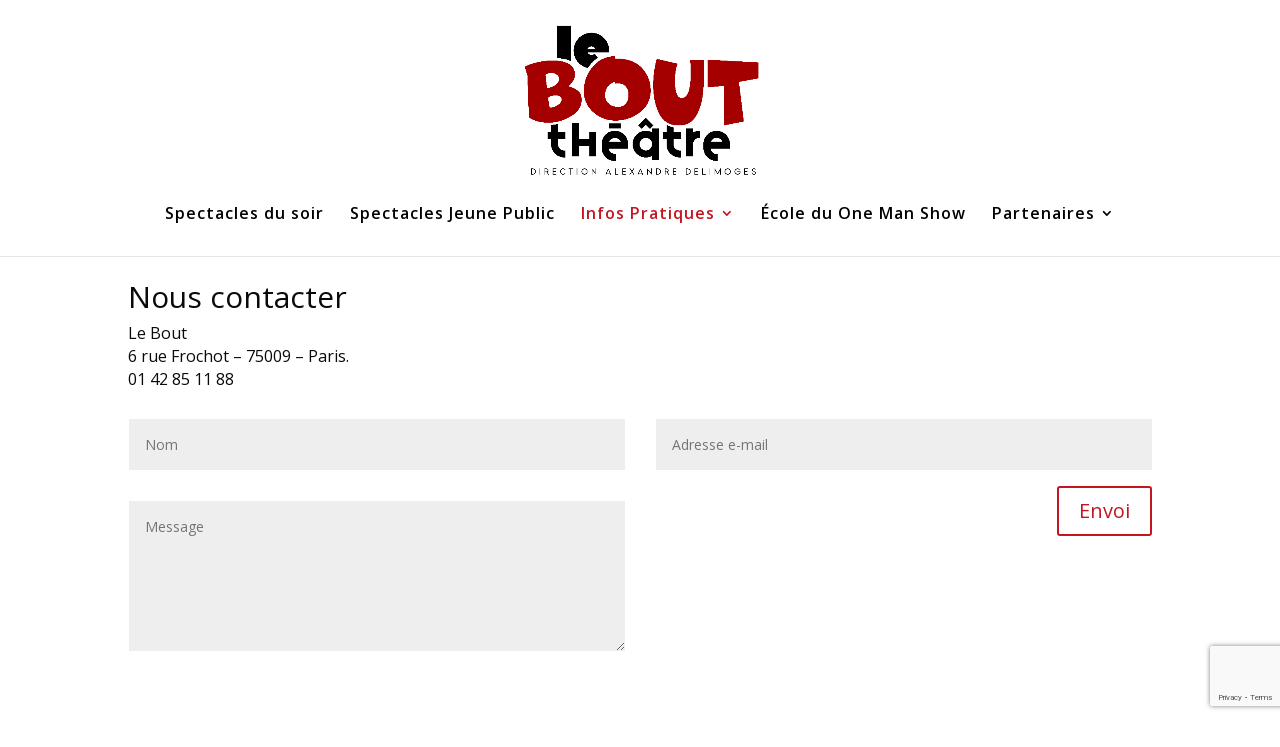

--- FILE ---
content_type: text/html; charset=utf-8
request_url: https://www.google.com/recaptcha/api2/anchor?ar=1&k=6LfO27oaAAAAACjbipsM_FEj-43yYQQSQVPME3YB&co=aHR0cHM6Ly9sZWJvdXQuY29tOjQ0Mw..&hl=en&v=7gg7H51Q-naNfhmCP3_R47ho&size=invisible&anchor-ms=80000&execute-ms=15000&cb=79p8h2eaai10
body_size: 48063
content:
<!DOCTYPE HTML><html dir="ltr" lang="en"><head><meta http-equiv="Content-Type" content="text/html; charset=UTF-8">
<meta http-equiv="X-UA-Compatible" content="IE=edge">
<title>reCAPTCHA</title>
<style type="text/css">
/* cyrillic-ext */
@font-face {
  font-family: 'Roboto';
  font-style: normal;
  font-weight: 400;
  font-stretch: 100%;
  src: url(//fonts.gstatic.com/s/roboto/v48/KFO7CnqEu92Fr1ME7kSn66aGLdTylUAMa3GUBHMdazTgWw.woff2) format('woff2');
  unicode-range: U+0460-052F, U+1C80-1C8A, U+20B4, U+2DE0-2DFF, U+A640-A69F, U+FE2E-FE2F;
}
/* cyrillic */
@font-face {
  font-family: 'Roboto';
  font-style: normal;
  font-weight: 400;
  font-stretch: 100%;
  src: url(//fonts.gstatic.com/s/roboto/v48/KFO7CnqEu92Fr1ME7kSn66aGLdTylUAMa3iUBHMdazTgWw.woff2) format('woff2');
  unicode-range: U+0301, U+0400-045F, U+0490-0491, U+04B0-04B1, U+2116;
}
/* greek-ext */
@font-face {
  font-family: 'Roboto';
  font-style: normal;
  font-weight: 400;
  font-stretch: 100%;
  src: url(//fonts.gstatic.com/s/roboto/v48/KFO7CnqEu92Fr1ME7kSn66aGLdTylUAMa3CUBHMdazTgWw.woff2) format('woff2');
  unicode-range: U+1F00-1FFF;
}
/* greek */
@font-face {
  font-family: 'Roboto';
  font-style: normal;
  font-weight: 400;
  font-stretch: 100%;
  src: url(//fonts.gstatic.com/s/roboto/v48/KFO7CnqEu92Fr1ME7kSn66aGLdTylUAMa3-UBHMdazTgWw.woff2) format('woff2');
  unicode-range: U+0370-0377, U+037A-037F, U+0384-038A, U+038C, U+038E-03A1, U+03A3-03FF;
}
/* math */
@font-face {
  font-family: 'Roboto';
  font-style: normal;
  font-weight: 400;
  font-stretch: 100%;
  src: url(//fonts.gstatic.com/s/roboto/v48/KFO7CnqEu92Fr1ME7kSn66aGLdTylUAMawCUBHMdazTgWw.woff2) format('woff2');
  unicode-range: U+0302-0303, U+0305, U+0307-0308, U+0310, U+0312, U+0315, U+031A, U+0326-0327, U+032C, U+032F-0330, U+0332-0333, U+0338, U+033A, U+0346, U+034D, U+0391-03A1, U+03A3-03A9, U+03B1-03C9, U+03D1, U+03D5-03D6, U+03F0-03F1, U+03F4-03F5, U+2016-2017, U+2034-2038, U+203C, U+2040, U+2043, U+2047, U+2050, U+2057, U+205F, U+2070-2071, U+2074-208E, U+2090-209C, U+20D0-20DC, U+20E1, U+20E5-20EF, U+2100-2112, U+2114-2115, U+2117-2121, U+2123-214F, U+2190, U+2192, U+2194-21AE, U+21B0-21E5, U+21F1-21F2, U+21F4-2211, U+2213-2214, U+2216-22FF, U+2308-230B, U+2310, U+2319, U+231C-2321, U+2336-237A, U+237C, U+2395, U+239B-23B7, U+23D0, U+23DC-23E1, U+2474-2475, U+25AF, U+25B3, U+25B7, U+25BD, U+25C1, U+25CA, U+25CC, U+25FB, U+266D-266F, U+27C0-27FF, U+2900-2AFF, U+2B0E-2B11, U+2B30-2B4C, U+2BFE, U+3030, U+FF5B, U+FF5D, U+1D400-1D7FF, U+1EE00-1EEFF;
}
/* symbols */
@font-face {
  font-family: 'Roboto';
  font-style: normal;
  font-weight: 400;
  font-stretch: 100%;
  src: url(//fonts.gstatic.com/s/roboto/v48/KFO7CnqEu92Fr1ME7kSn66aGLdTylUAMaxKUBHMdazTgWw.woff2) format('woff2');
  unicode-range: U+0001-000C, U+000E-001F, U+007F-009F, U+20DD-20E0, U+20E2-20E4, U+2150-218F, U+2190, U+2192, U+2194-2199, U+21AF, U+21E6-21F0, U+21F3, U+2218-2219, U+2299, U+22C4-22C6, U+2300-243F, U+2440-244A, U+2460-24FF, U+25A0-27BF, U+2800-28FF, U+2921-2922, U+2981, U+29BF, U+29EB, U+2B00-2BFF, U+4DC0-4DFF, U+FFF9-FFFB, U+10140-1018E, U+10190-1019C, U+101A0, U+101D0-101FD, U+102E0-102FB, U+10E60-10E7E, U+1D2C0-1D2D3, U+1D2E0-1D37F, U+1F000-1F0FF, U+1F100-1F1AD, U+1F1E6-1F1FF, U+1F30D-1F30F, U+1F315, U+1F31C, U+1F31E, U+1F320-1F32C, U+1F336, U+1F378, U+1F37D, U+1F382, U+1F393-1F39F, U+1F3A7-1F3A8, U+1F3AC-1F3AF, U+1F3C2, U+1F3C4-1F3C6, U+1F3CA-1F3CE, U+1F3D4-1F3E0, U+1F3ED, U+1F3F1-1F3F3, U+1F3F5-1F3F7, U+1F408, U+1F415, U+1F41F, U+1F426, U+1F43F, U+1F441-1F442, U+1F444, U+1F446-1F449, U+1F44C-1F44E, U+1F453, U+1F46A, U+1F47D, U+1F4A3, U+1F4B0, U+1F4B3, U+1F4B9, U+1F4BB, U+1F4BF, U+1F4C8-1F4CB, U+1F4D6, U+1F4DA, U+1F4DF, U+1F4E3-1F4E6, U+1F4EA-1F4ED, U+1F4F7, U+1F4F9-1F4FB, U+1F4FD-1F4FE, U+1F503, U+1F507-1F50B, U+1F50D, U+1F512-1F513, U+1F53E-1F54A, U+1F54F-1F5FA, U+1F610, U+1F650-1F67F, U+1F687, U+1F68D, U+1F691, U+1F694, U+1F698, U+1F6AD, U+1F6B2, U+1F6B9-1F6BA, U+1F6BC, U+1F6C6-1F6CF, U+1F6D3-1F6D7, U+1F6E0-1F6EA, U+1F6F0-1F6F3, U+1F6F7-1F6FC, U+1F700-1F7FF, U+1F800-1F80B, U+1F810-1F847, U+1F850-1F859, U+1F860-1F887, U+1F890-1F8AD, U+1F8B0-1F8BB, U+1F8C0-1F8C1, U+1F900-1F90B, U+1F93B, U+1F946, U+1F984, U+1F996, U+1F9E9, U+1FA00-1FA6F, U+1FA70-1FA7C, U+1FA80-1FA89, U+1FA8F-1FAC6, U+1FACE-1FADC, U+1FADF-1FAE9, U+1FAF0-1FAF8, U+1FB00-1FBFF;
}
/* vietnamese */
@font-face {
  font-family: 'Roboto';
  font-style: normal;
  font-weight: 400;
  font-stretch: 100%;
  src: url(//fonts.gstatic.com/s/roboto/v48/KFO7CnqEu92Fr1ME7kSn66aGLdTylUAMa3OUBHMdazTgWw.woff2) format('woff2');
  unicode-range: U+0102-0103, U+0110-0111, U+0128-0129, U+0168-0169, U+01A0-01A1, U+01AF-01B0, U+0300-0301, U+0303-0304, U+0308-0309, U+0323, U+0329, U+1EA0-1EF9, U+20AB;
}
/* latin-ext */
@font-face {
  font-family: 'Roboto';
  font-style: normal;
  font-weight: 400;
  font-stretch: 100%;
  src: url(//fonts.gstatic.com/s/roboto/v48/KFO7CnqEu92Fr1ME7kSn66aGLdTylUAMa3KUBHMdazTgWw.woff2) format('woff2');
  unicode-range: U+0100-02BA, U+02BD-02C5, U+02C7-02CC, U+02CE-02D7, U+02DD-02FF, U+0304, U+0308, U+0329, U+1D00-1DBF, U+1E00-1E9F, U+1EF2-1EFF, U+2020, U+20A0-20AB, U+20AD-20C0, U+2113, U+2C60-2C7F, U+A720-A7FF;
}
/* latin */
@font-face {
  font-family: 'Roboto';
  font-style: normal;
  font-weight: 400;
  font-stretch: 100%;
  src: url(//fonts.gstatic.com/s/roboto/v48/KFO7CnqEu92Fr1ME7kSn66aGLdTylUAMa3yUBHMdazQ.woff2) format('woff2');
  unicode-range: U+0000-00FF, U+0131, U+0152-0153, U+02BB-02BC, U+02C6, U+02DA, U+02DC, U+0304, U+0308, U+0329, U+2000-206F, U+20AC, U+2122, U+2191, U+2193, U+2212, U+2215, U+FEFF, U+FFFD;
}
/* cyrillic-ext */
@font-face {
  font-family: 'Roboto';
  font-style: normal;
  font-weight: 500;
  font-stretch: 100%;
  src: url(//fonts.gstatic.com/s/roboto/v48/KFO7CnqEu92Fr1ME7kSn66aGLdTylUAMa3GUBHMdazTgWw.woff2) format('woff2');
  unicode-range: U+0460-052F, U+1C80-1C8A, U+20B4, U+2DE0-2DFF, U+A640-A69F, U+FE2E-FE2F;
}
/* cyrillic */
@font-face {
  font-family: 'Roboto';
  font-style: normal;
  font-weight: 500;
  font-stretch: 100%;
  src: url(//fonts.gstatic.com/s/roboto/v48/KFO7CnqEu92Fr1ME7kSn66aGLdTylUAMa3iUBHMdazTgWw.woff2) format('woff2');
  unicode-range: U+0301, U+0400-045F, U+0490-0491, U+04B0-04B1, U+2116;
}
/* greek-ext */
@font-face {
  font-family: 'Roboto';
  font-style: normal;
  font-weight: 500;
  font-stretch: 100%;
  src: url(//fonts.gstatic.com/s/roboto/v48/KFO7CnqEu92Fr1ME7kSn66aGLdTylUAMa3CUBHMdazTgWw.woff2) format('woff2');
  unicode-range: U+1F00-1FFF;
}
/* greek */
@font-face {
  font-family: 'Roboto';
  font-style: normal;
  font-weight: 500;
  font-stretch: 100%;
  src: url(//fonts.gstatic.com/s/roboto/v48/KFO7CnqEu92Fr1ME7kSn66aGLdTylUAMa3-UBHMdazTgWw.woff2) format('woff2');
  unicode-range: U+0370-0377, U+037A-037F, U+0384-038A, U+038C, U+038E-03A1, U+03A3-03FF;
}
/* math */
@font-face {
  font-family: 'Roboto';
  font-style: normal;
  font-weight: 500;
  font-stretch: 100%;
  src: url(//fonts.gstatic.com/s/roboto/v48/KFO7CnqEu92Fr1ME7kSn66aGLdTylUAMawCUBHMdazTgWw.woff2) format('woff2');
  unicode-range: U+0302-0303, U+0305, U+0307-0308, U+0310, U+0312, U+0315, U+031A, U+0326-0327, U+032C, U+032F-0330, U+0332-0333, U+0338, U+033A, U+0346, U+034D, U+0391-03A1, U+03A3-03A9, U+03B1-03C9, U+03D1, U+03D5-03D6, U+03F0-03F1, U+03F4-03F5, U+2016-2017, U+2034-2038, U+203C, U+2040, U+2043, U+2047, U+2050, U+2057, U+205F, U+2070-2071, U+2074-208E, U+2090-209C, U+20D0-20DC, U+20E1, U+20E5-20EF, U+2100-2112, U+2114-2115, U+2117-2121, U+2123-214F, U+2190, U+2192, U+2194-21AE, U+21B0-21E5, U+21F1-21F2, U+21F4-2211, U+2213-2214, U+2216-22FF, U+2308-230B, U+2310, U+2319, U+231C-2321, U+2336-237A, U+237C, U+2395, U+239B-23B7, U+23D0, U+23DC-23E1, U+2474-2475, U+25AF, U+25B3, U+25B7, U+25BD, U+25C1, U+25CA, U+25CC, U+25FB, U+266D-266F, U+27C0-27FF, U+2900-2AFF, U+2B0E-2B11, U+2B30-2B4C, U+2BFE, U+3030, U+FF5B, U+FF5D, U+1D400-1D7FF, U+1EE00-1EEFF;
}
/* symbols */
@font-face {
  font-family: 'Roboto';
  font-style: normal;
  font-weight: 500;
  font-stretch: 100%;
  src: url(//fonts.gstatic.com/s/roboto/v48/KFO7CnqEu92Fr1ME7kSn66aGLdTylUAMaxKUBHMdazTgWw.woff2) format('woff2');
  unicode-range: U+0001-000C, U+000E-001F, U+007F-009F, U+20DD-20E0, U+20E2-20E4, U+2150-218F, U+2190, U+2192, U+2194-2199, U+21AF, U+21E6-21F0, U+21F3, U+2218-2219, U+2299, U+22C4-22C6, U+2300-243F, U+2440-244A, U+2460-24FF, U+25A0-27BF, U+2800-28FF, U+2921-2922, U+2981, U+29BF, U+29EB, U+2B00-2BFF, U+4DC0-4DFF, U+FFF9-FFFB, U+10140-1018E, U+10190-1019C, U+101A0, U+101D0-101FD, U+102E0-102FB, U+10E60-10E7E, U+1D2C0-1D2D3, U+1D2E0-1D37F, U+1F000-1F0FF, U+1F100-1F1AD, U+1F1E6-1F1FF, U+1F30D-1F30F, U+1F315, U+1F31C, U+1F31E, U+1F320-1F32C, U+1F336, U+1F378, U+1F37D, U+1F382, U+1F393-1F39F, U+1F3A7-1F3A8, U+1F3AC-1F3AF, U+1F3C2, U+1F3C4-1F3C6, U+1F3CA-1F3CE, U+1F3D4-1F3E0, U+1F3ED, U+1F3F1-1F3F3, U+1F3F5-1F3F7, U+1F408, U+1F415, U+1F41F, U+1F426, U+1F43F, U+1F441-1F442, U+1F444, U+1F446-1F449, U+1F44C-1F44E, U+1F453, U+1F46A, U+1F47D, U+1F4A3, U+1F4B0, U+1F4B3, U+1F4B9, U+1F4BB, U+1F4BF, U+1F4C8-1F4CB, U+1F4D6, U+1F4DA, U+1F4DF, U+1F4E3-1F4E6, U+1F4EA-1F4ED, U+1F4F7, U+1F4F9-1F4FB, U+1F4FD-1F4FE, U+1F503, U+1F507-1F50B, U+1F50D, U+1F512-1F513, U+1F53E-1F54A, U+1F54F-1F5FA, U+1F610, U+1F650-1F67F, U+1F687, U+1F68D, U+1F691, U+1F694, U+1F698, U+1F6AD, U+1F6B2, U+1F6B9-1F6BA, U+1F6BC, U+1F6C6-1F6CF, U+1F6D3-1F6D7, U+1F6E0-1F6EA, U+1F6F0-1F6F3, U+1F6F7-1F6FC, U+1F700-1F7FF, U+1F800-1F80B, U+1F810-1F847, U+1F850-1F859, U+1F860-1F887, U+1F890-1F8AD, U+1F8B0-1F8BB, U+1F8C0-1F8C1, U+1F900-1F90B, U+1F93B, U+1F946, U+1F984, U+1F996, U+1F9E9, U+1FA00-1FA6F, U+1FA70-1FA7C, U+1FA80-1FA89, U+1FA8F-1FAC6, U+1FACE-1FADC, U+1FADF-1FAE9, U+1FAF0-1FAF8, U+1FB00-1FBFF;
}
/* vietnamese */
@font-face {
  font-family: 'Roboto';
  font-style: normal;
  font-weight: 500;
  font-stretch: 100%;
  src: url(//fonts.gstatic.com/s/roboto/v48/KFO7CnqEu92Fr1ME7kSn66aGLdTylUAMa3OUBHMdazTgWw.woff2) format('woff2');
  unicode-range: U+0102-0103, U+0110-0111, U+0128-0129, U+0168-0169, U+01A0-01A1, U+01AF-01B0, U+0300-0301, U+0303-0304, U+0308-0309, U+0323, U+0329, U+1EA0-1EF9, U+20AB;
}
/* latin-ext */
@font-face {
  font-family: 'Roboto';
  font-style: normal;
  font-weight: 500;
  font-stretch: 100%;
  src: url(//fonts.gstatic.com/s/roboto/v48/KFO7CnqEu92Fr1ME7kSn66aGLdTylUAMa3KUBHMdazTgWw.woff2) format('woff2');
  unicode-range: U+0100-02BA, U+02BD-02C5, U+02C7-02CC, U+02CE-02D7, U+02DD-02FF, U+0304, U+0308, U+0329, U+1D00-1DBF, U+1E00-1E9F, U+1EF2-1EFF, U+2020, U+20A0-20AB, U+20AD-20C0, U+2113, U+2C60-2C7F, U+A720-A7FF;
}
/* latin */
@font-face {
  font-family: 'Roboto';
  font-style: normal;
  font-weight: 500;
  font-stretch: 100%;
  src: url(//fonts.gstatic.com/s/roboto/v48/KFO7CnqEu92Fr1ME7kSn66aGLdTylUAMa3yUBHMdazQ.woff2) format('woff2');
  unicode-range: U+0000-00FF, U+0131, U+0152-0153, U+02BB-02BC, U+02C6, U+02DA, U+02DC, U+0304, U+0308, U+0329, U+2000-206F, U+20AC, U+2122, U+2191, U+2193, U+2212, U+2215, U+FEFF, U+FFFD;
}
/* cyrillic-ext */
@font-face {
  font-family: 'Roboto';
  font-style: normal;
  font-weight: 900;
  font-stretch: 100%;
  src: url(//fonts.gstatic.com/s/roboto/v48/KFO7CnqEu92Fr1ME7kSn66aGLdTylUAMa3GUBHMdazTgWw.woff2) format('woff2');
  unicode-range: U+0460-052F, U+1C80-1C8A, U+20B4, U+2DE0-2DFF, U+A640-A69F, U+FE2E-FE2F;
}
/* cyrillic */
@font-face {
  font-family: 'Roboto';
  font-style: normal;
  font-weight: 900;
  font-stretch: 100%;
  src: url(//fonts.gstatic.com/s/roboto/v48/KFO7CnqEu92Fr1ME7kSn66aGLdTylUAMa3iUBHMdazTgWw.woff2) format('woff2');
  unicode-range: U+0301, U+0400-045F, U+0490-0491, U+04B0-04B1, U+2116;
}
/* greek-ext */
@font-face {
  font-family: 'Roboto';
  font-style: normal;
  font-weight: 900;
  font-stretch: 100%;
  src: url(//fonts.gstatic.com/s/roboto/v48/KFO7CnqEu92Fr1ME7kSn66aGLdTylUAMa3CUBHMdazTgWw.woff2) format('woff2');
  unicode-range: U+1F00-1FFF;
}
/* greek */
@font-face {
  font-family: 'Roboto';
  font-style: normal;
  font-weight: 900;
  font-stretch: 100%;
  src: url(//fonts.gstatic.com/s/roboto/v48/KFO7CnqEu92Fr1ME7kSn66aGLdTylUAMa3-UBHMdazTgWw.woff2) format('woff2');
  unicode-range: U+0370-0377, U+037A-037F, U+0384-038A, U+038C, U+038E-03A1, U+03A3-03FF;
}
/* math */
@font-face {
  font-family: 'Roboto';
  font-style: normal;
  font-weight: 900;
  font-stretch: 100%;
  src: url(//fonts.gstatic.com/s/roboto/v48/KFO7CnqEu92Fr1ME7kSn66aGLdTylUAMawCUBHMdazTgWw.woff2) format('woff2');
  unicode-range: U+0302-0303, U+0305, U+0307-0308, U+0310, U+0312, U+0315, U+031A, U+0326-0327, U+032C, U+032F-0330, U+0332-0333, U+0338, U+033A, U+0346, U+034D, U+0391-03A1, U+03A3-03A9, U+03B1-03C9, U+03D1, U+03D5-03D6, U+03F0-03F1, U+03F4-03F5, U+2016-2017, U+2034-2038, U+203C, U+2040, U+2043, U+2047, U+2050, U+2057, U+205F, U+2070-2071, U+2074-208E, U+2090-209C, U+20D0-20DC, U+20E1, U+20E5-20EF, U+2100-2112, U+2114-2115, U+2117-2121, U+2123-214F, U+2190, U+2192, U+2194-21AE, U+21B0-21E5, U+21F1-21F2, U+21F4-2211, U+2213-2214, U+2216-22FF, U+2308-230B, U+2310, U+2319, U+231C-2321, U+2336-237A, U+237C, U+2395, U+239B-23B7, U+23D0, U+23DC-23E1, U+2474-2475, U+25AF, U+25B3, U+25B7, U+25BD, U+25C1, U+25CA, U+25CC, U+25FB, U+266D-266F, U+27C0-27FF, U+2900-2AFF, U+2B0E-2B11, U+2B30-2B4C, U+2BFE, U+3030, U+FF5B, U+FF5D, U+1D400-1D7FF, U+1EE00-1EEFF;
}
/* symbols */
@font-face {
  font-family: 'Roboto';
  font-style: normal;
  font-weight: 900;
  font-stretch: 100%;
  src: url(//fonts.gstatic.com/s/roboto/v48/KFO7CnqEu92Fr1ME7kSn66aGLdTylUAMaxKUBHMdazTgWw.woff2) format('woff2');
  unicode-range: U+0001-000C, U+000E-001F, U+007F-009F, U+20DD-20E0, U+20E2-20E4, U+2150-218F, U+2190, U+2192, U+2194-2199, U+21AF, U+21E6-21F0, U+21F3, U+2218-2219, U+2299, U+22C4-22C6, U+2300-243F, U+2440-244A, U+2460-24FF, U+25A0-27BF, U+2800-28FF, U+2921-2922, U+2981, U+29BF, U+29EB, U+2B00-2BFF, U+4DC0-4DFF, U+FFF9-FFFB, U+10140-1018E, U+10190-1019C, U+101A0, U+101D0-101FD, U+102E0-102FB, U+10E60-10E7E, U+1D2C0-1D2D3, U+1D2E0-1D37F, U+1F000-1F0FF, U+1F100-1F1AD, U+1F1E6-1F1FF, U+1F30D-1F30F, U+1F315, U+1F31C, U+1F31E, U+1F320-1F32C, U+1F336, U+1F378, U+1F37D, U+1F382, U+1F393-1F39F, U+1F3A7-1F3A8, U+1F3AC-1F3AF, U+1F3C2, U+1F3C4-1F3C6, U+1F3CA-1F3CE, U+1F3D4-1F3E0, U+1F3ED, U+1F3F1-1F3F3, U+1F3F5-1F3F7, U+1F408, U+1F415, U+1F41F, U+1F426, U+1F43F, U+1F441-1F442, U+1F444, U+1F446-1F449, U+1F44C-1F44E, U+1F453, U+1F46A, U+1F47D, U+1F4A3, U+1F4B0, U+1F4B3, U+1F4B9, U+1F4BB, U+1F4BF, U+1F4C8-1F4CB, U+1F4D6, U+1F4DA, U+1F4DF, U+1F4E3-1F4E6, U+1F4EA-1F4ED, U+1F4F7, U+1F4F9-1F4FB, U+1F4FD-1F4FE, U+1F503, U+1F507-1F50B, U+1F50D, U+1F512-1F513, U+1F53E-1F54A, U+1F54F-1F5FA, U+1F610, U+1F650-1F67F, U+1F687, U+1F68D, U+1F691, U+1F694, U+1F698, U+1F6AD, U+1F6B2, U+1F6B9-1F6BA, U+1F6BC, U+1F6C6-1F6CF, U+1F6D3-1F6D7, U+1F6E0-1F6EA, U+1F6F0-1F6F3, U+1F6F7-1F6FC, U+1F700-1F7FF, U+1F800-1F80B, U+1F810-1F847, U+1F850-1F859, U+1F860-1F887, U+1F890-1F8AD, U+1F8B0-1F8BB, U+1F8C0-1F8C1, U+1F900-1F90B, U+1F93B, U+1F946, U+1F984, U+1F996, U+1F9E9, U+1FA00-1FA6F, U+1FA70-1FA7C, U+1FA80-1FA89, U+1FA8F-1FAC6, U+1FACE-1FADC, U+1FADF-1FAE9, U+1FAF0-1FAF8, U+1FB00-1FBFF;
}
/* vietnamese */
@font-face {
  font-family: 'Roboto';
  font-style: normal;
  font-weight: 900;
  font-stretch: 100%;
  src: url(//fonts.gstatic.com/s/roboto/v48/KFO7CnqEu92Fr1ME7kSn66aGLdTylUAMa3OUBHMdazTgWw.woff2) format('woff2');
  unicode-range: U+0102-0103, U+0110-0111, U+0128-0129, U+0168-0169, U+01A0-01A1, U+01AF-01B0, U+0300-0301, U+0303-0304, U+0308-0309, U+0323, U+0329, U+1EA0-1EF9, U+20AB;
}
/* latin-ext */
@font-face {
  font-family: 'Roboto';
  font-style: normal;
  font-weight: 900;
  font-stretch: 100%;
  src: url(//fonts.gstatic.com/s/roboto/v48/KFO7CnqEu92Fr1ME7kSn66aGLdTylUAMa3KUBHMdazTgWw.woff2) format('woff2');
  unicode-range: U+0100-02BA, U+02BD-02C5, U+02C7-02CC, U+02CE-02D7, U+02DD-02FF, U+0304, U+0308, U+0329, U+1D00-1DBF, U+1E00-1E9F, U+1EF2-1EFF, U+2020, U+20A0-20AB, U+20AD-20C0, U+2113, U+2C60-2C7F, U+A720-A7FF;
}
/* latin */
@font-face {
  font-family: 'Roboto';
  font-style: normal;
  font-weight: 900;
  font-stretch: 100%;
  src: url(//fonts.gstatic.com/s/roboto/v48/KFO7CnqEu92Fr1ME7kSn66aGLdTylUAMa3yUBHMdazQ.woff2) format('woff2');
  unicode-range: U+0000-00FF, U+0131, U+0152-0153, U+02BB-02BC, U+02C6, U+02DA, U+02DC, U+0304, U+0308, U+0329, U+2000-206F, U+20AC, U+2122, U+2191, U+2193, U+2212, U+2215, U+FEFF, U+FFFD;
}

</style>
<link rel="stylesheet" type="text/css" href="https://www.gstatic.com/recaptcha/releases/7gg7H51Q-naNfhmCP3_R47ho/styles__ltr.css">
<script nonce="Chsr40gB-4pzCeGAlDuzvw" type="text/javascript">window['__recaptcha_api'] = 'https://www.google.com/recaptcha/api2/';</script>
<script type="text/javascript" src="https://www.gstatic.com/recaptcha/releases/7gg7H51Q-naNfhmCP3_R47ho/recaptcha__en.js" nonce="Chsr40gB-4pzCeGAlDuzvw">
      
    </script></head>
<body><div id="rc-anchor-alert" class="rc-anchor-alert"></div>
<input type="hidden" id="recaptcha-token" value="[base64]">
<script type="text/javascript" nonce="Chsr40gB-4pzCeGAlDuzvw">
      recaptcha.anchor.Main.init("[\x22ainput\x22,[\x22bgdata\x22,\x22\x22,\[base64]/[base64]/[base64]/[base64]/cjw8ejpyPj4+eil9Y2F0Y2gobCl7dGhyb3cgbDt9fSxIPWZ1bmN0aW9uKHcsdCx6KXtpZih3PT0xOTR8fHc9PTIwOCl0LnZbd10/dC52W3ddLmNvbmNhdCh6KTp0LnZbd109b2Yoeix0KTtlbHNle2lmKHQuYkImJnchPTMxNylyZXR1cm47dz09NjZ8fHc9PTEyMnx8dz09NDcwfHx3PT00NHx8dz09NDE2fHx3PT0zOTd8fHc9PTQyMXx8dz09Njh8fHc9PTcwfHx3PT0xODQ/[base64]/[base64]/[base64]/bmV3IGRbVl0oSlswXSk6cD09Mj9uZXcgZFtWXShKWzBdLEpbMV0pOnA9PTM/bmV3IGRbVl0oSlswXSxKWzFdLEpbMl0pOnA9PTQ/[base64]/[base64]/[base64]/[base64]\x22,\[base64]\x22,\x22RWdxw7vCjWYpw4LClmDDkcKQwoUZHMKEwpxsX8OiIAfDsz1pwotQw7UzwoXCkjrDqcKzOFvDvB7DmQ7DlwPCnE5nwpYlUXbCm3zCqFklNsKCw5HDnMKfAwvDtFRww4rDh8O5wqNWCWzDuMKSVMKQLMOfwq17EBzCt8KzYD3DtMK1C2RRUsO9w7/ClAvCm8KHw7nChCnCqRoew5nDosKUUsKUw4XCjsK+w7nCnUXDkwIJFcOCGW3CtH7DmUkHGMKXJhsdw7tuPitbKMOLwpXCtcKaVcKqw5vDt2AEwqQAwpjClhnDk8OUwppiwrLDjwzDgxDDhll8ScOwP0rCoDTDjz/[base64]/CksKBKDFcQMKuGSrCq2XCvVZcUTEHw7DCt8Kpwq/[base64]/DhMObQh/Cpk/Di8Opw4fCuGbCocKDwrhFwqViwrEhwotFc8OBU0XCosOta3dtNMK1w5ZIf1MYw7swwqLDom9de8OxwoY7w5dIJ8ORVcKwwpPDgsK0XX/CpyzCo3TDhcOoEMK6woETGiTCshTCr8O/wobCpsK0w4zCrn7CpMOmwp3Dg8O2wqjCq8OoEsKzYEAuHCPCpcORw6/DrRJxYAxSJsOSPRQBwpvDhzLDp8O2wpjDp8ODw7zDvhPDqREQw7XCvwjDl0sQw5DCjMKKXsKtw4LDmcOTw5EOwoV9w5HCi0kZw5lCw4daQcKRwrLDp8OYKMK+wrLCnQnCscKvwr/CmMK/SGTCs8ONw4wgw4ZIw5Mdw4YTw4bDr0nCl8Kkw7jDn8Ktw6LDj8Odw6VPw7/CkwjDvks1wqzDgy7ChMOiKioYfyHDhXfDv1odAVptw6HCqMKhwovDjsKJFsORDAIiw7N4w5x/wq7Dr8Kew457L8ORRnkZaMOYw4I/w4wRVh8pw78+bsO5w7UpwpvCiMKKw4I7wrrDnMOlNcOudsKdS8KKw7jDpcOzw6ceRxwnRRInLsKxw6jDgMKEwrbCi8OOw5Nlwpk3Bk5SawnDjRFPw7MaK8OzwrPCrAPDusKwQDTCnsKvwpTCucKuOsObw7nDssOwwqLCinjCv1QAwp/CvMO9wpMGw4w1w5nCnsK6w5UUd8KcNcO1ecKGw6DDj0YpV2sQw6/ChxsJwpDCvsObw6RbBMONw6Nlw7nCksKowrRnwogMHF1wKcKPw4ZvwoVlZ0rDl8KFDDEFw54LJUbCqcO3w4xTUsOZwr/DikcSwr9Iw43Cq2PDvlFTw4fDoRISXlhPKFpVdcKVwoY3woQUc8OUwoo0wpF/UV/CqsKQw6xxw6pkIcOew6vDpRE8wpPDk3vDpQ12FG80w60jGcKVNMKOw601w68EAsKXw4nCgX3CqzLCscKsw6jCh8OFYyzDgQbDsz5uwossw4ZJCk54wrbDpcKye1NIUcK6w7M1ESAgwrhXQjzDsQQKacOnwpBywotfHsK/cMKjX0AWw7DCk1tfG1RmfsOew7oOLsKWw5fCugE4wqHCicOBw75Dw5A+worCisK5woDCl8OHEHfDisKUwpFnwoxZwrR5wo4ifcK3XcOLw40KwpQjYAvCk0PCt8KGVMO5MEwawrBLQsKdA1zClyoKG8K6P8KnCMKWbcKqwp/DrcOrw7TDk8KXLsO2LsOCw4XChQclwpzDu2rDi8KpHBbCsnIYa8ONBcKcwprClyAqf8KiBcOXwphTYMKkTQQpen/CglkHw4XDq8Okw48/wo81AAFpJz/ChEjDmcK6w7x4X2tTwq/Doj/DrkJiSRYZXcOgwoxWIw91CsOuw7bDgsKdc8KHw6BcOHwfA8Odw7UpPsKRw7bDjsOeJMOJKSNEwozClW3DgMOlCh7CgMO/C0cPw6zDv2/Dg2zDiUU7wrZBwqIow4JLwrTCgATClBDDoyV3w4AUw6chw6TDhsK4wo7Ck8OSD3/Dm8Ocfycpw6BfwrB1wqx9w48zGFh3w63DsMOjw43CncK7wplLSWRZwqZmUFXClcOTwqnCgMKiwqwrw4A+OXpyKhJ1SHxZw6xfwr/Cv8KwwrDCphbDpMK+w4vDi1tIw7RUw6Vbw7/DvD7DicKiw7TCnMOFw4bChy8QYcKEC8K+w7FZXcK5wpPDqMOhE8OJccKwwrXCrmghw5xyw7HDtcKQAMOXOl/[base64]/[base64]/DjWPDv0DDpcK1wq8Wc8OhXnLCvlMtDCbCjcKFw4wFw6lwSMOewrRQwqLCk8Obwp0vwpfDhsKow63Cs2rDtxIsw6TDpjbCtyYyaQddcEFYwpVEE8Knwo9rw5Q0woXCtD/CtC1gOHRCw7/ClcO9GSkewqXDkMKrw7nChcOKFzLCtcKVeU3CpBHDuVnDrMOCw4TCsCp8w6o9STFMMsKxGkHDgHENWTfDosKRwobDn8K6cRLDkcOCwpp0AcOGw4vDu8O/[base64]/Wm90eSnDikdHwpzDo8OiWEcHwqXCtQHDk38zXMKJbUFORBUaKcKORWg/G8OtIMOEQ0HDgMOVWl7Dl8Ktw4hcelTCtsK9wrbDgETDn2PDo1Rhw7nCv8KzJ8OKQ8KkcE3DscKNUcOIwrzChDnChSpYwpLDr8KJwoHCtWHDhRvDusOWDsKQMRFbEcK/w4jDnsK5wpc4wpvDhMOkY8Kaw5JQwoNFVCHDqsO2wosjVwVVwrBkMAbCjSjCnT3CukkNw7wyUcKpwqvCphVIw79cCn/[base64]/[base64]/[base64]/DrRRHwofCtcOkX8KJwq4NZ8ONM8KJDcOZekl2TRRfMCHDglchwpwuw4nDrlUtccKHwpPDncOqA8KQw7BMA0JNGMK8wqHDgUTDkgjCpsOQfXVRwqw+wphJU8OvRGvCq8KNw6vDm3XDpFxEw6XCjWLDhx/[base64]/Dj8KRJMKGZMOkdxMLM3fCjMO7SxJ9bMOwUMOSwplpI03CtXADB2d5woEBwrhjQsKJfMOUw5TDsTrCmHZccljDoDTDjsK4I8KLOAcrw4o/Ih7CnE89woQ+w7zDr8KAEFbCr23DnsKLVsK+R8OEw4ZufcO4KcK1d2fDqAd3MMOQwr/CtTQKw63DkcOXaMKae8KuMyxVw7tYw4NVwpQdAghYYxXCojvCisOlAjdEw4nCscOrwqXCujt8w7Uawq/DhTnDijomwr3Ch8OGIMOrFMO3w59OVsOuwoMKw6fCr8KrSSwZfsKrKcKyw5bDll04w5UowoXCsG/DiVZqUsO1w7k+wpxxDlnDucO7bUXDolp/ZsKDFF/DpGDCrHTDmgtUJcKsMMK3w5/CosK4w4/DisKxXcKZw4HCr0bDnUXDmjA/wp57w41/wrZdOcOOw63DssONJ8Kcwr/ChCLDoMKkasKBwr7CnMO0wo7Dn8OEwrlSwpQIwoJbYinDgRfDvHtWYsKPesObRMKpwr/ChwxAw40KazbCq0ckw6MHUx3DlsKtw53DrMK8wrjCgD5Hw5fDosOqBsOVwosDw5MxMMKOw7twJsKywr/[base64]/DkcKfSsK8TyMmDMOwwqNmw7bDvD3DjsOxcsOGBBHDlMKlI8Kxw4gKASgiXBxIXcODZk/CjcOIcMOVw7PDt8OqSMORw7l4wqjDmsKGw40ywowlJsOFdC1iw6kcQsOww5howowMwq/[base64]/DilNXCUAPw4vCuXPCqMK6wrjDtj5wwoMFw7ZowrUeelrDtiXDqsK+w67CrMKnb8KkYlo7aDbClMOOOjnDmEZQw5/Cr2hVw4k3BVJfXjRawrHCpcKLfVoNwr/[base64]/CvcO1JSbDiMKewqnDsBNuwrHDsMKENcORDcKYOSXClsO4XMOHfSQjw6BUwp/ClcOgPsOMN8OrwrnCjR3DmWk8w7DDsDLDlQU5wp/CgCFTw7BQaD4tw7gkwrhPOkTDhRHCkMKIw4TCgU7Cs8KKO8OXAGQrMMKlPMO2wpTDgFDCo8OYHMKGMhDCncKWw4fDhMOsFB/[base64]/[base64]/ChwE/[base64]/DiQsdacKMG8ODd2EhOMOtw5trwpzCrWh4wogfwrVzwobCpRVpJzZGQMKUwqHDsGnCvcObwq7DnxzDsHPCnmc9wr/DlR5Ywr7DgBgqbsOwAUEvK8OoQMKOHRLDlMKXDcKXwo/DlMKAGDVNwq4IchRxw74Bw6fCh8Osw4LDojfCpMKWw6BKCcOyYkbCnsOjYHliwrDCvUnCrMKOIsKABnZ8P2XDs8OJw4bDkmPCuDnDp8OnwrcZCsORwrzCo2TCkCkMwoFyDMKxw7LCosKmw5vCrMOPaAzDp8OkOyXCoDt1MMKBw4MAAEwBIBJ/w6R0w6ZaSFs3w7TDkMOga1fCixU2ccOjUlLDrsKDcMO4wpYNHSbDksKZaQ/CsMKoOBhracOMScKJMMKMwojCrcOhw5AqZsOJAMOQwpsyO1DDnsK/cVrDqSNIwqEDw7VFEHLDm3J7w58iYhzCnwjCqMOvwosqw41TBsOiCsK2dsK2S8KCw4rCsMOpwobCpGIUwoQobG47WichFMKbWsKELsKfacOVfhwPwrkCwoTCj8KLBcODcsOiwrV/NMOvwoMYw4PCjcOkwr5bw6YUwo3DphsnYibDiMOUcsK5wrvDocKaBcK4Z8ODIEbDs8KWwq/CgAphwr/DqsKyLMOXw5cqDcOFw5DCon1jPEAzwqU9TT/DhFt4w5nCvsKJwrYUwq/DqsOlwqzCsMKhMm/Cq2rCmzHDtsKlw6YdRcKbXsO6wrJCJlbCqknCkzgUwoJAIRTCsMKIw6XDiTsDAXpDwqYBwo5rwoZ4FDTDvkrDmQRuwqRUw6o9w6kgw77Ct23DkMKSw6DDjcKvaGM0w6/[base64]/[base64]/ChMOTwojCnzjCmHJywqHDu1Eow6Jvw4zCpsOKPifCpcODw610wpjCtGUffzHClGvDr8Kiw5vCo8KdOMKTw7lIOMO/w6jCksOQbkjDuH3CkXxMw4zDtiTCgcKLCR96IWHCr8OSTcKyZw7CsS3CqMO2wq0gwo3ClifDvUVIw6nDn0fCvw/[base64]/[base64]/DmzXDiQzDg8Kaw4vCiE9UPsOJM1loBSzCqsOHwrUqw6bCksKxAmvCsAUzHcOPw55ww5k0wrRKwqrDoMKUQW/Do8K6wpbDoFLDiMKJR8OywopCw5PDilDCmsK+BMKadFVoNsKywo/Dh0JsQcKlacOpw7x/S8OaJRQzGsOuOcKfw63DjSJmFV0mw4/Dq8KFdWTCkMKCw53DtDrCsyfDlA7ClGRqwpjCtcKaw5HDoigJEXZRwpJ9PMKMwrg/wqzDuSnDvRbDok1cTyTCtsOyw5nDscOydwvDm3/CgkvDjAbCqMKYUMKJMcO1wrFsBcOYw6NnN8Kdw7cod8ODwpZgO1ZGcWnDssO+OyTCph/[base64]/CosOBAsOgwr7Dp8KawqcrwqzDkywSPmDCozckHFIvAncUwq1kG8OcwpxyBl/Dk07Dq8Onw45IwpZvZcKRH2/CsAISV8OtWxF2wonCmsOkOcOJQiBdw51KJEnClsOTTgrDtDRswpbDu8Ocw4h9woDDp8K/[base64]/Dp8O+SzoSw49ZbR5gw5kUO8ORwqB4wplGwoMoVcKeNcKgwqJCARVhMVrCihRVK1fDlsKfMMKAJsKNJ8KFGio2w68ZUAvDgnfCg8OBwpTDhsOkwpdnJFnDnsKvMn7DvSNqHwl1FsKHLsKUXcKXw7rDtznDvMOBw5/CoUs/PHlNw6rDscOKdsOoZcK8w7oIwofCicKSS8K6wr8swqTDjA8/LSt7w4nDhWk2DcOZw68QwrjDqMKndj1wC8KCHiHCiWrDssONCMKnHD/Cg8OMwrLDpgLCqsKjRkc/w5NXQwbDn1sjwrpyD8KOwpduK8KrQnvCsUpewqoow47CmD9Ywp4NIMOhcH/CgCXCiytaCkR/woNPwrvDjRJLwoRAwrtbWzbDt8KMHcOQwrLCnmUEXixhOiLDpsOWw5bDicKRw6lVasO0b3Avwp/[base64]/[base64]/ChXPCqMOKwpLDpnfDh0bDlsKpBFZfwrXDo8KiwrLDvsOULMK5wpY1bA3DmDkSwqjDi1Ayf8OLVMKdfFrCp8OjAMOXXMKlwqxpw7rChm/Ch8KjV8K8Y8OGw6YGNcOlw6JzwrjDm8KAXX06V8KCwotlGsKNL2XCo8OfwrtWRcO7w5vCjALCigc4wqcEw7RhecKgVMKWfyXDl1x+VcOywojClcK1w7TDvsKKw7XDqgfClWzCq8KWwrTCr8KBw57CuQrDn8KaH8K/ayfDssOswrbCr8Ocw5/Ci8KFwqs3VcOPwq5pfFUgwox0woo7J8Kcw4/DqRjDmcKWw4jCscOwSkRIw5xGwqfCscKlwrhiNcKfQFXDr8KiwpTCksOtwrTCvwvChA7Cl8Okw6zDj8KSwp0+wq4dY8KVwoFSwpdabcOKw6NNdcK8w75qOsKzwpB5w4dKw43CowfDtA3Dp2vCsMOpacKUw5NPwr3Ds8O/KsO/BT8qAMK0XAtocMOnI8KtSMOpO8Oqwp3DqzLCgsKpw53CmgbDqDh4MBrDlQ4Qw703w40Xw5zDkhrCsBbCo8KkP8OZw7dsw7/[base64]/[base64]/Cn0XDgMOQW0PDqSoewqNYwp3CvMOzwqN6Y3bDtMOeAD9+JSFGwpzDm0Zdw7DChcK8fsOvPnNxw7I4GMKaw4TCiMO0wpPDo8O8SXB/HWhhDmZcwpbDnlhOWMO+wp0dwqtKEsK2OsKREMKIw7jDv8KEKMKvwpnCvcOxw4EQw44Ow7U2TsKKZz5uwrPDgcOJwq/CusOVwovDpC3ChnDDn8OpwrRFwprCmsKSdMKjwqBbF8OCw5LCkDYUIMKswo4Cw7RYwpnDk8OlwoNPFcKHfsKkwoLDsQfDinTCkVBlRDkMF3fDnsK8FsO6GUoVKFLDpC5/[base64]/O8KUK0Zbw4HChcKMw6zDi8KVw6nDs0BnGcK5w7vCjsK1NExEw7jDqV1Dw5rDunZNw5rDhcOjAGTDj0HCpcKUPWlhw4bCv8OPw5sxw5PCssOOwr1uw5jCu8K1DFl/QRpaBcKFw63DkUhvw7xQHQnDnMOLIMKgCcOfdFpvw4bDrkBVwqrCsm7DpsOCw5xqacOPwqQkbcKgVcOMw6NNw4bClsOXXRfChsKhw7TDqcOSw7LCncKaQhs5w5I5cF/Dt8KywqXCiMOvw5XDgMOUworCmGnDrkdTwr7DmMK4AE92dz/[base64]/Ckl3CgsKhw6tuacKowqcMw77Dk8KbwpTDuRHCsjo3MMOdwpheUcKHEsKkUzR2XnV8w4nDjsKPT0dqVsOhwr8/w7E9w45KHTBRTzgPDMKsV8OIwq3Dt8KEwpDCsFbDnsOYH8KUOMK0EcKxw6rDrMKIw5vDpBHDigU5KwxLbg7Ch8O0GsKgccKLAsOuw5AeIGIBZGnCs1zCsHpYw5/DqFAkJ8OSwr/DmMOxwodVwoM0woLCsMOJw6fDhsKWPMOOw6HCi8KNw60dViXDjcKKw6PCnsKBMn7Dn8KAwoLDtMKUfj3Ds0J/wrBrIMO/w6TDlzsYwrgdCMK/aCE4HypMwpnDimIuA8ORN8KGJmxifmRFasKcw6/CjMKPXMKJPTVsMGLCiXgXbW3CtsKcworClGPDuGXDkcOfwrrCtxbDnjPCu8KcM8OpNcKcwqjCiMOhM8K+ecOFw4fCtzLCmWHCvWgww5bCscOSLQZ5wpHDlhJdw4k6w6dKwoZ8S1Ngwq9Ow6FkV2BqS1LDiEjDpMKRbzFxw7g1bCvDoVI4WsO4RMOww6rDux/ClMK3w7HCscKiZMK7TwHCvnQ8wqzDjRLDosKBw6tKwpDDncOjYR/CqiJpwofDszM7TjnCtsK5woxZw4DCh0dIOsOEw4FowrbCi8KRw4fDjyIAwpbCqMOjwrp5wqsBCsOew7nCgcKcEMOrEMKKwpDCq8KXw6N5w6XDjsKfw79MJsKwPMO3dsKaw7jCnR3DgsO3AH/DoVHCrw8iwrjCisO3C8Ofw5sVwr4YBF86wpYTJsKmw642ZksLwpR2w6fDkkjCiMKJImMYwoTDuB9AHMOEwqvDnMObwrzCi17Dr8KuTCxlw6nDk2ggCsO1woEfwozCvcOyw6U4w4hvwr3CiktVdRDClsOzXgphw4vCn8KaLDJ/wqnCk0jCjDEAMkzCkH8gfTrCp3PCih9pGkvCusOyw7PDmz7Du2lKJ8OZw5scJcKFwpJow7PCpsOGECl8wqfCsW/[base64]/DiHkSecOPBTbCgcKVwrbCpioJwp3DuxpqAMOBN3g9dXTCm8KGwr1ifDTDiMOWwrLCgMKrw6MSwpTDpcOCw5LDkHzDq8Kdw7PDhjTCpcKMw6/DocO9IUbDqcKpMsOKwpVuRcKxGMONI8KBPkolwrk9ScOfVGDDnU7DqmfCr8OgQUjCmmjCq8OdwpTDv27Cq8OQwp0WH3EhwqdXw4RCwr/[base64]/ChgkpCz/DlcK1wr/Cu3XCiG9jw6QWImPDkcKcwpt4HcKtCcKxK3F1w6HDoEc7w6RWWmfDs8KeXU0Owq9Gw4DCpsOZw5FMwrPCr8OHUcKpw4YPdz98CwtpQMObG8OPwrwbwrMuw6lVQMOTbzN2UTZFw6jDjjzCr8O5BF5bZFkkwoDCu0teOnBfMD/[base64]/DpBXCk8O4w6jCskg7D8O+wqzCrzNRKCvChGM0wrNhEsO8wrpHek/[base64]/Dq8OKY1BIImhab00NN8KEw5vDlsKtwq9xAnZTAsKgwpJ5ck/[base64]/[base64]/[base64]/[base64]/DvAnDgSrChcOaGsOmVsKQw5fDsWQ1aU/CpMOawrh3w6VedwDCnBoZIRlNwoVLHAFIwo8Bw4rDtsO7wrEFbMKrwq1uN2J0JWfDkMKOa8OWZMOLTwBQwq1WCcKJa094wosrw6Iew6zDoMO6wpwabQ/DhsKVw4vDjwhoEEt+XsKKJGHDh8K7woJBXsKSYwU5LsO8X8OmwrpiGj0tC8KLSHzCrw/[base64]/DojZnwrPDvS9JwrrCqcKCL0c0CzsOYsO1MkHDl0NdUU0pATbCjgnCn8OUQkodwp9CIMOjG8OIUcOJwoRAwoXDhGIGJhTCg0hrQzdbwqELbS/CssOwL3vCuVtJwoluMhELw7XDl8Onw6zCtcKRw71Gw5fDiQZtw5/[base64]/CmD0KEVVaw45cwqzDlcK4w4sHKcOEAsOpw5o3w4PCm8OVwpl7c8O6fsOcGEPCnMKvwrYww65+KTlRPcKdwrAEwoEOwp1WKsKNwpcRwpt9HcOPfsOnw4EWwpLCklXCtMOIw5XDusOcTzEvT8KuYhHDqcOpwqt3wqnDl8OmUsOnwqjCjMOhwp94SsK/[base64]/CosOQUsKkwqvCjsKWfcONwrB9w5TDklYCfsKWw7ZGMgnDoGHDocK6w7fDg8ORw556w6PCjH1lGsOqw5hPwrhNw5RswrHCj8KqNMKWwrXDuMKkE0oVSwnDoWUUK8Kmwq5SVXskIl/Dum/CrcKIwqcQG8Knw5gqNMOMw7jDhcKOYcKJwq1KwqNSwpzCtUXCmjjDgsKpe8K9bMKjwoPDt2N9VnYzw5fDnMOfQ8OKwrcDK8O0TRzCmcKyw6nCgB/CncKOw63CucOrPMKJdn5/R8KSBwEWwooWw7PDmBd1wqBAw6MASC7CrsK2w6JHTMKqwrjDpXxJS8OawrPDi3nCjHApw40Ew48LEMK1QD0ewo/[base64]/wq02wo9Awp7DgFLDh17DonIVw4zCvcOMwprDiwjDs8O9w57DplfCiD3CvSbCkcKfXU3DsDHDpcOuw4/[base64]/[base64]/Dq3wewr/CoMKZwqlJXhnCr8O4UMKewoXCiHfCnRkew58OwoYAw51LIwTCrSArw4XCtsKDP8OBRUjCk8OzwqNzwqvCvA9vwoIlOkzDoC7CvB5dw5o/w6x/w4BCQlfCv8KFw4cAYwNkCnQdRV1wccOzfR8/w7xrw7bCu8OVwrdhAkNNw7oVDHtpwonDj8OmJQ7CrUt0CMKeF3Z6VcKew5HCg8OMwrkaAMKaaAE7NsKXacOawoU8ScKgEzrCo8KwwqXDt8OlNcOdEiDDvcKEw5LCjRjDh8Khw5Nxw54OwqvDiMK/w4ULPhMUQcOFw7I4w7bChCEKwoIFQ8OVw5EHwp4vOsKaacK1woHDjsKyc8KcwrZRw7LDoMO9HRcWKcOpLybCtMOfwoZ/w4tzwrw2wovDisO3U8KYw5jCgsKRwr0JY3nDicKiw4LCscOOCSBaw57CtcK/D2zDvMOnwp3Dq8Opw4bCgMOLw6kSw6jCmsKKY8OKYcOhGw3DpG7CicK/SB7CmcOKw5HDgMOoDUskNXkGw4NLwqJ7w7pIwowLM0zCkkvDsT3CgXoQVcOMCxs9wo90woLDnS7CmsOowoVOd8KTTAnDjB/Ct8K4W2vCjXvCvh0Zb8OpcnoNV1TDl8O7w4AiwqMsCMKqw5zCgGzDssOaw4UPwqjCjnvDnjktYh7CqlwQFsKBNsK6OcOmc8OoN8O/QGfDpsKAEMO2w5XClsKbDsKVw5VUH33CmXnDkyjCvsOEw6hJDUHChhfCnVlwwokFw7dTw4lYbmUPwoEwNMKLw7pcwrNCDF/CjMOKw67DpMOmwr4+Sx/[base64]/w4NIHShHwpNiw64fw7HCgcO3wp3DlcKfXcKVPj8ywq9Twppaw4MVw5/DkcKCLT/CuMKLQl7CgTDDtSjDtMO3wofClMOHfMK9T8Ocw6U3DMOKPcKuw5YtfUvDqmfDnMKhw77DikEFCMKpw4E6XngTRyYhw67CrW/[base64]/DvMK/wozCqMKEw59YIHDDhcOfQMORwrzDhVZFwpzDl3BQwqsdw4E8CMK6w4o0w69ow73CsiFcwq/Cs8OfN2PCjhZRKRUqwq1KJsKkAFc7w6Afw7/Ct8OAdMK+WMO1OgXDo8KvOm7CjcKQfX8wRsKhw6DDnifDjDYAOMKIX1zClsKwXWE6Y8OVw6TDjcOeLHFpw5nDqxnDjMOGwqvCrcOMwo85w6zCu0UGw7xCw5tdw70HLXTCksKRwrsswpEnA18gw5s2FcOXw4zDvS9COcOnW8K3D8Kgw63DvcOzAcO4DsKgw43CjQ/DmXPCmSHCl8KUwqLCq8K7EwvDikI9asKDwrPDnWBTIVpyeWgXUcOAw5oONTApWX5Iw4Jtw5lSwrJfKcKAw5suNsKZwocGwqfDoMO5RW81ZEHCvwFgwqTCusK2Nzk/wpp0c8Kfw5rCugbDgxEqwoRSTcOERcK4JCfCvhbDjMOJw4/DrsKTJEd8bH5YwpMUw4oNw5DDjsOHDF/[base64]/Dj8Oxwr/DvcOdYzDCthPDjsOWw6LDgnfDlsOvwo8iYwHCkgpiFGPDtMKSZF0vw4zCjMKbD39AQMOyE1HDoMOVH0/[base64]/DiT7DqDjCm0xICHfDpsOfwrzDvTrCqMOnwp9dw6nCjnEAw4fDiSg+ZcOmRlzCqmbCjg7CiQvDkcKGwqomR8KbOsO/SMK3YMO1woHCh8OIw5pUw75rw4hse0vDvUbCgMKkcsOaw4cqw7rDilHDg8O2GW8xZcOrNsKyAHPCgcOAcRwqNMOdwrQNFQ/DoFJHwos8VcKpJlokw53Dt3PDo8Okw5lGQMOWwqXCvlwgw6ZQfcORHUXCnnXCnn0naBrCnsObw6bDnhwTeG0+N8KJw74Jw61Fw6HDijc1Ky/CpB7DusK6GC3CrsOPwpwkw74jwqMcwqJcZ8K1a3JdXMO+wojCrWxYw4PDnsO0w7tMX8KTOsOrw5UWw7LCljfCj8KOw6vCocOFw4B3woDCtMKkZyYNw7PChcK5w74KfcOqVg85w4wCfErDk8KRwpNVT8K5RAkVwqTChix9JWthBsOMw6TDsGVcw78BQ8KqLMOVwqLDm0/Coh/ChcKldsKvQHPCn8KewrfCgmsiwoJ0w6dGdcKxwrlgCQ/CqXF/T2ZLZsK9wpfCkzhkdlI8wqrCi8KqDsOnwqbDpiLDjmDCs8KXw5EuTGhRw70hPMKYHcOkw4HDgHw8UcKIwr14MsOtwqPDhEzDmFnDlQcPY8OfwpAEwpMCw6FkYF/CpcKwTXgzScKQUWEwwqYmPE/[base64]/YsOLwpjCs8Kha8O/wrnDu8OBZsOqw5PDv8KFPCHDnCrDpyXClxpiUzoawpHDnjbCusOPw4DCssOKwqxZGMKmwplBHxtxwrEmw7FwwrzDh3FNwq3DighSLMO5wo7DscKBc3XCp8OgCMOnAMKFGBIoSDbCscOrXMKgwp0GwrjCtQMNwr0Ow53Ch8KWFUxJLh8swrjDlSPCnn/CrXPDuMKHFcKzw5rCsxzDjMKyGwrCiDBjw5MYRsKiw63DqcOJFsKGwoDCp8K3MXzCg2nCiBzCtHPCsF0vw5gxWMO/WcK8wpQgfMKxwrjCp8Kgw64aDlPDvsOaGU5cBMOWfMODXSTCiUvCrcOWw74eJE7CgilZwogbS8Omd1lUwo3CosOWOsKqwrvCih5CCMK3V2gVbsK3ZT/DmsKRWHTDkcKowopDccOHw6XDusO5HVwHeBrDtlYxY8KAbTTCjMOcwrPCksOWIsKkw59dcMK+eMKgemY/FzjDuihAw6AiwoXDgcKBAcOZdsO+X35XaxbCpCYEwqnCulnCrSdeW341w4leAsKzw5dtQy3Co8OlSMKzZ8OSNMKHZHhdYwLCp3vDlMOIOsKKI8Ouwq/ClybCiMKvYgcJAmrCuMK/OSY0NkwwO8KKwoPDsTbCsxPDqzsewq57wprDrgbDkzd9O8Obw57DqAHDlMKEKy/CswhuwqrDpsO+wpdBwpkvWMKlwqPDjsO1KW0KNSvCuj1KwoshwrsGB8KTwpbCtMOzw6UdwqQMGxlGQWTCnsKmOhXDgMOlRMK5XS3CpMKaw4bDrMO0DMOPwp8MfggSwrPDn8O4UU/[base64]/w7bCjcOkwqXDvcKQcjBuworCpMO5w5N/fRzDkcO7w642csKHVj4PJ8OfeXtjw4x9bsORNn0Pe8OcwqIHKsOyXTvCiVkiwr9Vw47Dm8Oew5bCoX/Cl8OREMK+wrjCs8KZWzbCtsKcwrzClV/Cnmgcw4zDphgYwohQMGnDkcKvwpvDg0/ColrChMK2wqFEw68aw4QxwosmwqHDoBw1LsOLQMOJw4DCnzk1w458wpY5AMOPwq/[base64]/DojTDjMK1w6bDryxyBMKywrtvw7LDp33DpsOawq84wpsRUzrDkB87DBjDgMO1FMOfNMOTw67CtW8KZ8OuwowCw47Chl0iVsOqwrYGwq3DnMKRw5FGw4M6Ag0Lw6p0KEjCm8K+wogewq3DmEMgwrQRZR1mZgjCiGRrwoXDkcKzUsObe8O2SFnClMK/w5PCs8K8w6xTw5t2Ox/DpyLDnQ4iwrvDiU97GUDDngBra0Jtw7vDscOuwrJSwo/DksKxOcOWCcKufsKpO0xmwr3Dnz3DhQ7Duh3CnU/Cp8KnAsO6XHZgPk9TacOUw74cw7w/fMO6wqvDiHB+HCMbwqDCpR0WJzfCtXBmwrDCkx5ZPsKaa8OuwpTDlBAQwrYhw4LCn8KCwq7CiBUxwp90w4FhwpbDuTlAw7YQHjw4w60uDsOrw7nDsEcTw6A3KsOzwqzCm8K8wrPCmjtlaGJUHh/CrMKtZWfDmR5CUcOtPMOOw48EwoPDj8ONXBh6ecKrVcOyacOXwpcYwqvDssOHFMKXJ8Kjw44odGc3wp8Xw6RsYz5RQXTCqcK6YX/[base64]/[base64]/[base64]/DmG3CoHDDtWMpIhDCv8Kkw6sILsKDECRgw7IXwq4vwqbDrTwRIsOewo/DoMOowrzDqsKZaMKyZMOPJMKnd8KgQ8Oaw4jDj8OOOcKBR3RDwrPCisKRGsOpacKgWiPDgD/CscO6wrrDi8OuJA5Nw6rDrMO5wp98w7PCocOGwo3CmcOdDQ7DiA/DszDDiX7Ch8OxbmLCgygOQsOKwpkOP8OHGcOOwoomwpHDrmfChUUcw7rDnMKHw6kRacOrMiwgeMOVPnvDoyfDvsKANRI+RMObGQgAwrhobW7Dm2ExMHHDosKSwq0ce1/Co1XDmEPDrDQ1w4d0w5zDlsKgworCscKJw5/Cu0fDhcKCO03Cq8OSMsKkwoUHEsKKZMOYw4wpwqgLKgDDlxbDoAx6dcKTWUPChhHCukQmaxtVw5ovw4lxwqQRw7vDgmjDlsKdw4EofcKRA3/CiBQBwpfDjsOYAWJUd8OZQ8OGRHbDu8KFDXI1w5YlG8OYbMKqPF9hLsOFw7rDplg1wpcUwqfCgFPCrxbDkGA1YFbCh8KTwrjCj8K3dV7DmsOdQRERP2cmw5nCrcKMeMKiPR/[base64]/w5I7F3AwQDMCaCvCtMKxN8O0GMK9woHDjA/[base64]/Cm8ORM0zDuQ/CnCTDqcOmwqXDjjfDrHIIw6IafMOwR8Kjw5vDuDrDhijDoiXDtyd/AEAgwrQYwpzDhQYqHcOYDcOdwo9jbDdIwpIZb3TDow3DvMObw4rDoMKTw64swq11w4l7XsKawrB2woTDmsK7w7A9w4PCpcKTUMOTccODIMK3Lxk8w68Cw79bZ8OHwpt0\x22],null,[\x22conf\x22,null,\x226LfO27oaAAAAACjbipsM_FEj-43yYQQSQVPME3YB\x22,0,null,null,null,1,[21,125,63,73,95,87,41,43,42,83,102,105,109,121],[-1442069,869],0,null,null,null,null,0,null,0,null,700,1,null,0,\[base64]/tzcYADoGZWF6dTZkEg4Iiv2INxgAOgVNZklJNBoZCAMSFR0U8JfjNw7/vqUGGcSdCRmc4owCGQ\\u003d\\u003d\x22,0,0,null,null,1,null,0,0],\x22https://lebout.com:443\x22,null,[3,1,1],null,null,null,1,3600,[\x22https://www.google.com/intl/en/policies/privacy/\x22,\x22https://www.google.com/intl/en/policies/terms/\x22],\x22Bk6Kl0Jk0J3v/dx9YEieWIUA7VEzBS3c6eAu/ni49mk\\u003d\x22,1,0,null,1,1765636492492,0,0,[106,140,197,4],null,[183,13,239,161,63],\x22RC-yfWQPN4SnuUv-A\x22,null,null,null,null,null,\x220dAFcWeA63RAxE8L_W3uT2jsMdO6FJnq2B5FVU3RehEXLP1A2EPvrWPcRJKj3xqrwCXCHSMd3RSjPrUt5wkhLzUG_niLqpBW-faA\x22,1765719292087]");
    </script></body></html>

--- FILE ---
content_type: text/html; charset=utf-8
request_url: https://www.google.com/recaptcha/api2/anchor?ar=1&k=6LeespMUAAAAAJMs3gDI5lWWxRxiiPYcHA9Hsuz6&co=aHR0cHM6Ly9sZWJvdXQuY29tOjQ0Mw..&hl=en&v=7gg7H51Q-naNfhmCP3_R47ho&size=invisible&anchor-ms=80000&execute-ms=15000&cb=58oaksjizrmy
body_size: 48748
content:
<!DOCTYPE HTML><html dir="ltr" lang="en"><head><meta http-equiv="Content-Type" content="text/html; charset=UTF-8">
<meta http-equiv="X-UA-Compatible" content="IE=edge">
<title>reCAPTCHA</title>
<style type="text/css">
/* cyrillic-ext */
@font-face {
  font-family: 'Roboto';
  font-style: normal;
  font-weight: 400;
  font-stretch: 100%;
  src: url(//fonts.gstatic.com/s/roboto/v48/KFO7CnqEu92Fr1ME7kSn66aGLdTylUAMa3GUBHMdazTgWw.woff2) format('woff2');
  unicode-range: U+0460-052F, U+1C80-1C8A, U+20B4, U+2DE0-2DFF, U+A640-A69F, U+FE2E-FE2F;
}
/* cyrillic */
@font-face {
  font-family: 'Roboto';
  font-style: normal;
  font-weight: 400;
  font-stretch: 100%;
  src: url(//fonts.gstatic.com/s/roboto/v48/KFO7CnqEu92Fr1ME7kSn66aGLdTylUAMa3iUBHMdazTgWw.woff2) format('woff2');
  unicode-range: U+0301, U+0400-045F, U+0490-0491, U+04B0-04B1, U+2116;
}
/* greek-ext */
@font-face {
  font-family: 'Roboto';
  font-style: normal;
  font-weight: 400;
  font-stretch: 100%;
  src: url(//fonts.gstatic.com/s/roboto/v48/KFO7CnqEu92Fr1ME7kSn66aGLdTylUAMa3CUBHMdazTgWw.woff2) format('woff2');
  unicode-range: U+1F00-1FFF;
}
/* greek */
@font-face {
  font-family: 'Roboto';
  font-style: normal;
  font-weight: 400;
  font-stretch: 100%;
  src: url(//fonts.gstatic.com/s/roboto/v48/KFO7CnqEu92Fr1ME7kSn66aGLdTylUAMa3-UBHMdazTgWw.woff2) format('woff2');
  unicode-range: U+0370-0377, U+037A-037F, U+0384-038A, U+038C, U+038E-03A1, U+03A3-03FF;
}
/* math */
@font-face {
  font-family: 'Roboto';
  font-style: normal;
  font-weight: 400;
  font-stretch: 100%;
  src: url(//fonts.gstatic.com/s/roboto/v48/KFO7CnqEu92Fr1ME7kSn66aGLdTylUAMawCUBHMdazTgWw.woff2) format('woff2');
  unicode-range: U+0302-0303, U+0305, U+0307-0308, U+0310, U+0312, U+0315, U+031A, U+0326-0327, U+032C, U+032F-0330, U+0332-0333, U+0338, U+033A, U+0346, U+034D, U+0391-03A1, U+03A3-03A9, U+03B1-03C9, U+03D1, U+03D5-03D6, U+03F0-03F1, U+03F4-03F5, U+2016-2017, U+2034-2038, U+203C, U+2040, U+2043, U+2047, U+2050, U+2057, U+205F, U+2070-2071, U+2074-208E, U+2090-209C, U+20D0-20DC, U+20E1, U+20E5-20EF, U+2100-2112, U+2114-2115, U+2117-2121, U+2123-214F, U+2190, U+2192, U+2194-21AE, U+21B0-21E5, U+21F1-21F2, U+21F4-2211, U+2213-2214, U+2216-22FF, U+2308-230B, U+2310, U+2319, U+231C-2321, U+2336-237A, U+237C, U+2395, U+239B-23B7, U+23D0, U+23DC-23E1, U+2474-2475, U+25AF, U+25B3, U+25B7, U+25BD, U+25C1, U+25CA, U+25CC, U+25FB, U+266D-266F, U+27C0-27FF, U+2900-2AFF, U+2B0E-2B11, U+2B30-2B4C, U+2BFE, U+3030, U+FF5B, U+FF5D, U+1D400-1D7FF, U+1EE00-1EEFF;
}
/* symbols */
@font-face {
  font-family: 'Roboto';
  font-style: normal;
  font-weight: 400;
  font-stretch: 100%;
  src: url(//fonts.gstatic.com/s/roboto/v48/KFO7CnqEu92Fr1ME7kSn66aGLdTylUAMaxKUBHMdazTgWw.woff2) format('woff2');
  unicode-range: U+0001-000C, U+000E-001F, U+007F-009F, U+20DD-20E0, U+20E2-20E4, U+2150-218F, U+2190, U+2192, U+2194-2199, U+21AF, U+21E6-21F0, U+21F3, U+2218-2219, U+2299, U+22C4-22C6, U+2300-243F, U+2440-244A, U+2460-24FF, U+25A0-27BF, U+2800-28FF, U+2921-2922, U+2981, U+29BF, U+29EB, U+2B00-2BFF, U+4DC0-4DFF, U+FFF9-FFFB, U+10140-1018E, U+10190-1019C, U+101A0, U+101D0-101FD, U+102E0-102FB, U+10E60-10E7E, U+1D2C0-1D2D3, U+1D2E0-1D37F, U+1F000-1F0FF, U+1F100-1F1AD, U+1F1E6-1F1FF, U+1F30D-1F30F, U+1F315, U+1F31C, U+1F31E, U+1F320-1F32C, U+1F336, U+1F378, U+1F37D, U+1F382, U+1F393-1F39F, U+1F3A7-1F3A8, U+1F3AC-1F3AF, U+1F3C2, U+1F3C4-1F3C6, U+1F3CA-1F3CE, U+1F3D4-1F3E0, U+1F3ED, U+1F3F1-1F3F3, U+1F3F5-1F3F7, U+1F408, U+1F415, U+1F41F, U+1F426, U+1F43F, U+1F441-1F442, U+1F444, U+1F446-1F449, U+1F44C-1F44E, U+1F453, U+1F46A, U+1F47D, U+1F4A3, U+1F4B0, U+1F4B3, U+1F4B9, U+1F4BB, U+1F4BF, U+1F4C8-1F4CB, U+1F4D6, U+1F4DA, U+1F4DF, U+1F4E3-1F4E6, U+1F4EA-1F4ED, U+1F4F7, U+1F4F9-1F4FB, U+1F4FD-1F4FE, U+1F503, U+1F507-1F50B, U+1F50D, U+1F512-1F513, U+1F53E-1F54A, U+1F54F-1F5FA, U+1F610, U+1F650-1F67F, U+1F687, U+1F68D, U+1F691, U+1F694, U+1F698, U+1F6AD, U+1F6B2, U+1F6B9-1F6BA, U+1F6BC, U+1F6C6-1F6CF, U+1F6D3-1F6D7, U+1F6E0-1F6EA, U+1F6F0-1F6F3, U+1F6F7-1F6FC, U+1F700-1F7FF, U+1F800-1F80B, U+1F810-1F847, U+1F850-1F859, U+1F860-1F887, U+1F890-1F8AD, U+1F8B0-1F8BB, U+1F8C0-1F8C1, U+1F900-1F90B, U+1F93B, U+1F946, U+1F984, U+1F996, U+1F9E9, U+1FA00-1FA6F, U+1FA70-1FA7C, U+1FA80-1FA89, U+1FA8F-1FAC6, U+1FACE-1FADC, U+1FADF-1FAE9, U+1FAF0-1FAF8, U+1FB00-1FBFF;
}
/* vietnamese */
@font-face {
  font-family: 'Roboto';
  font-style: normal;
  font-weight: 400;
  font-stretch: 100%;
  src: url(//fonts.gstatic.com/s/roboto/v48/KFO7CnqEu92Fr1ME7kSn66aGLdTylUAMa3OUBHMdazTgWw.woff2) format('woff2');
  unicode-range: U+0102-0103, U+0110-0111, U+0128-0129, U+0168-0169, U+01A0-01A1, U+01AF-01B0, U+0300-0301, U+0303-0304, U+0308-0309, U+0323, U+0329, U+1EA0-1EF9, U+20AB;
}
/* latin-ext */
@font-face {
  font-family: 'Roboto';
  font-style: normal;
  font-weight: 400;
  font-stretch: 100%;
  src: url(//fonts.gstatic.com/s/roboto/v48/KFO7CnqEu92Fr1ME7kSn66aGLdTylUAMa3KUBHMdazTgWw.woff2) format('woff2');
  unicode-range: U+0100-02BA, U+02BD-02C5, U+02C7-02CC, U+02CE-02D7, U+02DD-02FF, U+0304, U+0308, U+0329, U+1D00-1DBF, U+1E00-1E9F, U+1EF2-1EFF, U+2020, U+20A0-20AB, U+20AD-20C0, U+2113, U+2C60-2C7F, U+A720-A7FF;
}
/* latin */
@font-face {
  font-family: 'Roboto';
  font-style: normal;
  font-weight: 400;
  font-stretch: 100%;
  src: url(//fonts.gstatic.com/s/roboto/v48/KFO7CnqEu92Fr1ME7kSn66aGLdTylUAMa3yUBHMdazQ.woff2) format('woff2');
  unicode-range: U+0000-00FF, U+0131, U+0152-0153, U+02BB-02BC, U+02C6, U+02DA, U+02DC, U+0304, U+0308, U+0329, U+2000-206F, U+20AC, U+2122, U+2191, U+2193, U+2212, U+2215, U+FEFF, U+FFFD;
}
/* cyrillic-ext */
@font-face {
  font-family: 'Roboto';
  font-style: normal;
  font-weight: 500;
  font-stretch: 100%;
  src: url(//fonts.gstatic.com/s/roboto/v48/KFO7CnqEu92Fr1ME7kSn66aGLdTylUAMa3GUBHMdazTgWw.woff2) format('woff2');
  unicode-range: U+0460-052F, U+1C80-1C8A, U+20B4, U+2DE0-2DFF, U+A640-A69F, U+FE2E-FE2F;
}
/* cyrillic */
@font-face {
  font-family: 'Roboto';
  font-style: normal;
  font-weight: 500;
  font-stretch: 100%;
  src: url(//fonts.gstatic.com/s/roboto/v48/KFO7CnqEu92Fr1ME7kSn66aGLdTylUAMa3iUBHMdazTgWw.woff2) format('woff2');
  unicode-range: U+0301, U+0400-045F, U+0490-0491, U+04B0-04B1, U+2116;
}
/* greek-ext */
@font-face {
  font-family: 'Roboto';
  font-style: normal;
  font-weight: 500;
  font-stretch: 100%;
  src: url(//fonts.gstatic.com/s/roboto/v48/KFO7CnqEu92Fr1ME7kSn66aGLdTylUAMa3CUBHMdazTgWw.woff2) format('woff2');
  unicode-range: U+1F00-1FFF;
}
/* greek */
@font-face {
  font-family: 'Roboto';
  font-style: normal;
  font-weight: 500;
  font-stretch: 100%;
  src: url(//fonts.gstatic.com/s/roboto/v48/KFO7CnqEu92Fr1ME7kSn66aGLdTylUAMa3-UBHMdazTgWw.woff2) format('woff2');
  unicode-range: U+0370-0377, U+037A-037F, U+0384-038A, U+038C, U+038E-03A1, U+03A3-03FF;
}
/* math */
@font-face {
  font-family: 'Roboto';
  font-style: normal;
  font-weight: 500;
  font-stretch: 100%;
  src: url(//fonts.gstatic.com/s/roboto/v48/KFO7CnqEu92Fr1ME7kSn66aGLdTylUAMawCUBHMdazTgWw.woff2) format('woff2');
  unicode-range: U+0302-0303, U+0305, U+0307-0308, U+0310, U+0312, U+0315, U+031A, U+0326-0327, U+032C, U+032F-0330, U+0332-0333, U+0338, U+033A, U+0346, U+034D, U+0391-03A1, U+03A3-03A9, U+03B1-03C9, U+03D1, U+03D5-03D6, U+03F0-03F1, U+03F4-03F5, U+2016-2017, U+2034-2038, U+203C, U+2040, U+2043, U+2047, U+2050, U+2057, U+205F, U+2070-2071, U+2074-208E, U+2090-209C, U+20D0-20DC, U+20E1, U+20E5-20EF, U+2100-2112, U+2114-2115, U+2117-2121, U+2123-214F, U+2190, U+2192, U+2194-21AE, U+21B0-21E5, U+21F1-21F2, U+21F4-2211, U+2213-2214, U+2216-22FF, U+2308-230B, U+2310, U+2319, U+231C-2321, U+2336-237A, U+237C, U+2395, U+239B-23B7, U+23D0, U+23DC-23E1, U+2474-2475, U+25AF, U+25B3, U+25B7, U+25BD, U+25C1, U+25CA, U+25CC, U+25FB, U+266D-266F, U+27C0-27FF, U+2900-2AFF, U+2B0E-2B11, U+2B30-2B4C, U+2BFE, U+3030, U+FF5B, U+FF5D, U+1D400-1D7FF, U+1EE00-1EEFF;
}
/* symbols */
@font-face {
  font-family: 'Roboto';
  font-style: normal;
  font-weight: 500;
  font-stretch: 100%;
  src: url(//fonts.gstatic.com/s/roboto/v48/KFO7CnqEu92Fr1ME7kSn66aGLdTylUAMaxKUBHMdazTgWw.woff2) format('woff2');
  unicode-range: U+0001-000C, U+000E-001F, U+007F-009F, U+20DD-20E0, U+20E2-20E4, U+2150-218F, U+2190, U+2192, U+2194-2199, U+21AF, U+21E6-21F0, U+21F3, U+2218-2219, U+2299, U+22C4-22C6, U+2300-243F, U+2440-244A, U+2460-24FF, U+25A0-27BF, U+2800-28FF, U+2921-2922, U+2981, U+29BF, U+29EB, U+2B00-2BFF, U+4DC0-4DFF, U+FFF9-FFFB, U+10140-1018E, U+10190-1019C, U+101A0, U+101D0-101FD, U+102E0-102FB, U+10E60-10E7E, U+1D2C0-1D2D3, U+1D2E0-1D37F, U+1F000-1F0FF, U+1F100-1F1AD, U+1F1E6-1F1FF, U+1F30D-1F30F, U+1F315, U+1F31C, U+1F31E, U+1F320-1F32C, U+1F336, U+1F378, U+1F37D, U+1F382, U+1F393-1F39F, U+1F3A7-1F3A8, U+1F3AC-1F3AF, U+1F3C2, U+1F3C4-1F3C6, U+1F3CA-1F3CE, U+1F3D4-1F3E0, U+1F3ED, U+1F3F1-1F3F3, U+1F3F5-1F3F7, U+1F408, U+1F415, U+1F41F, U+1F426, U+1F43F, U+1F441-1F442, U+1F444, U+1F446-1F449, U+1F44C-1F44E, U+1F453, U+1F46A, U+1F47D, U+1F4A3, U+1F4B0, U+1F4B3, U+1F4B9, U+1F4BB, U+1F4BF, U+1F4C8-1F4CB, U+1F4D6, U+1F4DA, U+1F4DF, U+1F4E3-1F4E6, U+1F4EA-1F4ED, U+1F4F7, U+1F4F9-1F4FB, U+1F4FD-1F4FE, U+1F503, U+1F507-1F50B, U+1F50D, U+1F512-1F513, U+1F53E-1F54A, U+1F54F-1F5FA, U+1F610, U+1F650-1F67F, U+1F687, U+1F68D, U+1F691, U+1F694, U+1F698, U+1F6AD, U+1F6B2, U+1F6B9-1F6BA, U+1F6BC, U+1F6C6-1F6CF, U+1F6D3-1F6D7, U+1F6E0-1F6EA, U+1F6F0-1F6F3, U+1F6F7-1F6FC, U+1F700-1F7FF, U+1F800-1F80B, U+1F810-1F847, U+1F850-1F859, U+1F860-1F887, U+1F890-1F8AD, U+1F8B0-1F8BB, U+1F8C0-1F8C1, U+1F900-1F90B, U+1F93B, U+1F946, U+1F984, U+1F996, U+1F9E9, U+1FA00-1FA6F, U+1FA70-1FA7C, U+1FA80-1FA89, U+1FA8F-1FAC6, U+1FACE-1FADC, U+1FADF-1FAE9, U+1FAF0-1FAF8, U+1FB00-1FBFF;
}
/* vietnamese */
@font-face {
  font-family: 'Roboto';
  font-style: normal;
  font-weight: 500;
  font-stretch: 100%;
  src: url(//fonts.gstatic.com/s/roboto/v48/KFO7CnqEu92Fr1ME7kSn66aGLdTylUAMa3OUBHMdazTgWw.woff2) format('woff2');
  unicode-range: U+0102-0103, U+0110-0111, U+0128-0129, U+0168-0169, U+01A0-01A1, U+01AF-01B0, U+0300-0301, U+0303-0304, U+0308-0309, U+0323, U+0329, U+1EA0-1EF9, U+20AB;
}
/* latin-ext */
@font-face {
  font-family: 'Roboto';
  font-style: normal;
  font-weight: 500;
  font-stretch: 100%;
  src: url(//fonts.gstatic.com/s/roboto/v48/KFO7CnqEu92Fr1ME7kSn66aGLdTylUAMa3KUBHMdazTgWw.woff2) format('woff2');
  unicode-range: U+0100-02BA, U+02BD-02C5, U+02C7-02CC, U+02CE-02D7, U+02DD-02FF, U+0304, U+0308, U+0329, U+1D00-1DBF, U+1E00-1E9F, U+1EF2-1EFF, U+2020, U+20A0-20AB, U+20AD-20C0, U+2113, U+2C60-2C7F, U+A720-A7FF;
}
/* latin */
@font-face {
  font-family: 'Roboto';
  font-style: normal;
  font-weight: 500;
  font-stretch: 100%;
  src: url(//fonts.gstatic.com/s/roboto/v48/KFO7CnqEu92Fr1ME7kSn66aGLdTylUAMa3yUBHMdazQ.woff2) format('woff2');
  unicode-range: U+0000-00FF, U+0131, U+0152-0153, U+02BB-02BC, U+02C6, U+02DA, U+02DC, U+0304, U+0308, U+0329, U+2000-206F, U+20AC, U+2122, U+2191, U+2193, U+2212, U+2215, U+FEFF, U+FFFD;
}
/* cyrillic-ext */
@font-face {
  font-family: 'Roboto';
  font-style: normal;
  font-weight: 900;
  font-stretch: 100%;
  src: url(//fonts.gstatic.com/s/roboto/v48/KFO7CnqEu92Fr1ME7kSn66aGLdTylUAMa3GUBHMdazTgWw.woff2) format('woff2');
  unicode-range: U+0460-052F, U+1C80-1C8A, U+20B4, U+2DE0-2DFF, U+A640-A69F, U+FE2E-FE2F;
}
/* cyrillic */
@font-face {
  font-family: 'Roboto';
  font-style: normal;
  font-weight: 900;
  font-stretch: 100%;
  src: url(//fonts.gstatic.com/s/roboto/v48/KFO7CnqEu92Fr1ME7kSn66aGLdTylUAMa3iUBHMdazTgWw.woff2) format('woff2');
  unicode-range: U+0301, U+0400-045F, U+0490-0491, U+04B0-04B1, U+2116;
}
/* greek-ext */
@font-face {
  font-family: 'Roboto';
  font-style: normal;
  font-weight: 900;
  font-stretch: 100%;
  src: url(//fonts.gstatic.com/s/roboto/v48/KFO7CnqEu92Fr1ME7kSn66aGLdTylUAMa3CUBHMdazTgWw.woff2) format('woff2');
  unicode-range: U+1F00-1FFF;
}
/* greek */
@font-face {
  font-family: 'Roboto';
  font-style: normal;
  font-weight: 900;
  font-stretch: 100%;
  src: url(//fonts.gstatic.com/s/roboto/v48/KFO7CnqEu92Fr1ME7kSn66aGLdTylUAMa3-UBHMdazTgWw.woff2) format('woff2');
  unicode-range: U+0370-0377, U+037A-037F, U+0384-038A, U+038C, U+038E-03A1, U+03A3-03FF;
}
/* math */
@font-face {
  font-family: 'Roboto';
  font-style: normal;
  font-weight: 900;
  font-stretch: 100%;
  src: url(//fonts.gstatic.com/s/roboto/v48/KFO7CnqEu92Fr1ME7kSn66aGLdTylUAMawCUBHMdazTgWw.woff2) format('woff2');
  unicode-range: U+0302-0303, U+0305, U+0307-0308, U+0310, U+0312, U+0315, U+031A, U+0326-0327, U+032C, U+032F-0330, U+0332-0333, U+0338, U+033A, U+0346, U+034D, U+0391-03A1, U+03A3-03A9, U+03B1-03C9, U+03D1, U+03D5-03D6, U+03F0-03F1, U+03F4-03F5, U+2016-2017, U+2034-2038, U+203C, U+2040, U+2043, U+2047, U+2050, U+2057, U+205F, U+2070-2071, U+2074-208E, U+2090-209C, U+20D0-20DC, U+20E1, U+20E5-20EF, U+2100-2112, U+2114-2115, U+2117-2121, U+2123-214F, U+2190, U+2192, U+2194-21AE, U+21B0-21E5, U+21F1-21F2, U+21F4-2211, U+2213-2214, U+2216-22FF, U+2308-230B, U+2310, U+2319, U+231C-2321, U+2336-237A, U+237C, U+2395, U+239B-23B7, U+23D0, U+23DC-23E1, U+2474-2475, U+25AF, U+25B3, U+25B7, U+25BD, U+25C1, U+25CA, U+25CC, U+25FB, U+266D-266F, U+27C0-27FF, U+2900-2AFF, U+2B0E-2B11, U+2B30-2B4C, U+2BFE, U+3030, U+FF5B, U+FF5D, U+1D400-1D7FF, U+1EE00-1EEFF;
}
/* symbols */
@font-face {
  font-family: 'Roboto';
  font-style: normal;
  font-weight: 900;
  font-stretch: 100%;
  src: url(//fonts.gstatic.com/s/roboto/v48/KFO7CnqEu92Fr1ME7kSn66aGLdTylUAMaxKUBHMdazTgWw.woff2) format('woff2');
  unicode-range: U+0001-000C, U+000E-001F, U+007F-009F, U+20DD-20E0, U+20E2-20E4, U+2150-218F, U+2190, U+2192, U+2194-2199, U+21AF, U+21E6-21F0, U+21F3, U+2218-2219, U+2299, U+22C4-22C6, U+2300-243F, U+2440-244A, U+2460-24FF, U+25A0-27BF, U+2800-28FF, U+2921-2922, U+2981, U+29BF, U+29EB, U+2B00-2BFF, U+4DC0-4DFF, U+FFF9-FFFB, U+10140-1018E, U+10190-1019C, U+101A0, U+101D0-101FD, U+102E0-102FB, U+10E60-10E7E, U+1D2C0-1D2D3, U+1D2E0-1D37F, U+1F000-1F0FF, U+1F100-1F1AD, U+1F1E6-1F1FF, U+1F30D-1F30F, U+1F315, U+1F31C, U+1F31E, U+1F320-1F32C, U+1F336, U+1F378, U+1F37D, U+1F382, U+1F393-1F39F, U+1F3A7-1F3A8, U+1F3AC-1F3AF, U+1F3C2, U+1F3C4-1F3C6, U+1F3CA-1F3CE, U+1F3D4-1F3E0, U+1F3ED, U+1F3F1-1F3F3, U+1F3F5-1F3F7, U+1F408, U+1F415, U+1F41F, U+1F426, U+1F43F, U+1F441-1F442, U+1F444, U+1F446-1F449, U+1F44C-1F44E, U+1F453, U+1F46A, U+1F47D, U+1F4A3, U+1F4B0, U+1F4B3, U+1F4B9, U+1F4BB, U+1F4BF, U+1F4C8-1F4CB, U+1F4D6, U+1F4DA, U+1F4DF, U+1F4E3-1F4E6, U+1F4EA-1F4ED, U+1F4F7, U+1F4F9-1F4FB, U+1F4FD-1F4FE, U+1F503, U+1F507-1F50B, U+1F50D, U+1F512-1F513, U+1F53E-1F54A, U+1F54F-1F5FA, U+1F610, U+1F650-1F67F, U+1F687, U+1F68D, U+1F691, U+1F694, U+1F698, U+1F6AD, U+1F6B2, U+1F6B9-1F6BA, U+1F6BC, U+1F6C6-1F6CF, U+1F6D3-1F6D7, U+1F6E0-1F6EA, U+1F6F0-1F6F3, U+1F6F7-1F6FC, U+1F700-1F7FF, U+1F800-1F80B, U+1F810-1F847, U+1F850-1F859, U+1F860-1F887, U+1F890-1F8AD, U+1F8B0-1F8BB, U+1F8C0-1F8C1, U+1F900-1F90B, U+1F93B, U+1F946, U+1F984, U+1F996, U+1F9E9, U+1FA00-1FA6F, U+1FA70-1FA7C, U+1FA80-1FA89, U+1FA8F-1FAC6, U+1FACE-1FADC, U+1FADF-1FAE9, U+1FAF0-1FAF8, U+1FB00-1FBFF;
}
/* vietnamese */
@font-face {
  font-family: 'Roboto';
  font-style: normal;
  font-weight: 900;
  font-stretch: 100%;
  src: url(//fonts.gstatic.com/s/roboto/v48/KFO7CnqEu92Fr1ME7kSn66aGLdTylUAMa3OUBHMdazTgWw.woff2) format('woff2');
  unicode-range: U+0102-0103, U+0110-0111, U+0128-0129, U+0168-0169, U+01A0-01A1, U+01AF-01B0, U+0300-0301, U+0303-0304, U+0308-0309, U+0323, U+0329, U+1EA0-1EF9, U+20AB;
}
/* latin-ext */
@font-face {
  font-family: 'Roboto';
  font-style: normal;
  font-weight: 900;
  font-stretch: 100%;
  src: url(//fonts.gstatic.com/s/roboto/v48/KFO7CnqEu92Fr1ME7kSn66aGLdTylUAMa3KUBHMdazTgWw.woff2) format('woff2');
  unicode-range: U+0100-02BA, U+02BD-02C5, U+02C7-02CC, U+02CE-02D7, U+02DD-02FF, U+0304, U+0308, U+0329, U+1D00-1DBF, U+1E00-1E9F, U+1EF2-1EFF, U+2020, U+20A0-20AB, U+20AD-20C0, U+2113, U+2C60-2C7F, U+A720-A7FF;
}
/* latin */
@font-face {
  font-family: 'Roboto';
  font-style: normal;
  font-weight: 900;
  font-stretch: 100%;
  src: url(//fonts.gstatic.com/s/roboto/v48/KFO7CnqEu92Fr1ME7kSn66aGLdTylUAMa3yUBHMdazQ.woff2) format('woff2');
  unicode-range: U+0000-00FF, U+0131, U+0152-0153, U+02BB-02BC, U+02C6, U+02DA, U+02DC, U+0304, U+0308, U+0329, U+2000-206F, U+20AC, U+2122, U+2191, U+2193, U+2212, U+2215, U+FEFF, U+FFFD;
}

</style>
<link rel="stylesheet" type="text/css" href="https://www.gstatic.com/recaptcha/releases/7gg7H51Q-naNfhmCP3_R47ho/styles__ltr.css">
<script nonce="ai4wyTcnKPHtkPEkVmU_Cg" type="text/javascript">window['__recaptcha_api'] = 'https://www.google.com/recaptcha/api2/';</script>
<script type="text/javascript" src="https://www.gstatic.com/recaptcha/releases/7gg7H51Q-naNfhmCP3_R47ho/recaptcha__en.js" nonce="ai4wyTcnKPHtkPEkVmU_Cg">
      
    </script></head>
<body><div id="rc-anchor-alert" class="rc-anchor-alert"></div>
<input type="hidden" id="recaptcha-token" value="[base64]">
<script type="text/javascript" nonce="ai4wyTcnKPHtkPEkVmU_Cg">
      recaptcha.anchor.Main.init("[\x22ainput\x22,[\x22bgdata\x22,\x22\x22,\[base64]/[base64]/[base64]/[base64]/cjw8ejpyPj4+eil9Y2F0Y2gobCl7dGhyb3cgbDt9fSxIPWZ1bmN0aW9uKHcsdCx6KXtpZih3PT0xOTR8fHc9PTIwOCl0LnZbd10/dC52W3ddLmNvbmNhdCh6KTp0LnZbd109b2Yoeix0KTtlbHNle2lmKHQuYkImJnchPTMxNylyZXR1cm47dz09NjZ8fHc9PTEyMnx8dz09NDcwfHx3PT00NHx8dz09NDE2fHx3PT0zOTd8fHc9PTQyMXx8dz09Njh8fHc9PTcwfHx3PT0xODQ/[base64]/[base64]/[base64]/bmV3IGRbVl0oSlswXSk6cD09Mj9uZXcgZFtWXShKWzBdLEpbMV0pOnA9PTM/bmV3IGRbVl0oSlswXSxKWzFdLEpbMl0pOnA9PTQ/[base64]/[base64]/[base64]/[base64]\x22,\[base64]\x22,\x22wrTCszzDijhrCsKsw7jDqMK6wrJgPjjDvyTDtMKFwpRhwo4lw6VcwoUiwpsUQhDCtQ1bZjcyCsKKTF7DgsO3KUPCsXMbHU5yw445wrDCoiEjwpgUEQ3CtTVhw6fDkzVmw5bDvVHDjxE8PsOnw6rDrGU/wp/[base64]/Cn8KkPsOkPsKvw7h5Q3LCtA3CllNNwqx6DsKYw47DvsKjO8KnSlnDo8OOScOzDsKBFUXCm8Ovw6jChRbDqQVqwpgoasKNwpAAw6HCsMODCRDCjcOgwoEBPSZEw6EcZg1Aw71fdcOXwpjDocOsa38PCg7DicKAw5nDhGbCs8OeWsKKKH/DvMKGM1DCuAR2JSVUVcKTwr/DqsK/[base64]/DksKuVlNFw5LCksKUwqTDp8OeHlnDonAKw5bDjhc5Z8OjHXEZckvDoCbClBVEw64qN2Ztwqp9esO1SDVEw4jDoyTDncKLw51mwoLDlMOAwrLCgCsFO8KFwrbCsMKqUsKsaAjCgSzDt2LDh8OOasKkw60NwqvDoi8EwqllwpzCqXgVw63DvVvDvsOowo3DsMK/DcKxRG58w4PDvzQeKsKMwpkywppAw4xzGw0hdsKlw6ZZND18w5prw47Dmn4+bMO2dSkKJHzCoGfDvDNmwqlhw4bDlcOGP8KIeE1AesOqLMO8wrYkwrN/[base64]/DvkjCvE0JwpbDpcOBw4kuwpjCnMOaCMOIwoIpw67CuMKZw5nChcKpwpvDonvCvgnDplNYNMKsJ8OyTyEBwqFpwoBMwo/DgcKCAUrDiHtYEcKnQwnDow8NXMKZwrTCmMOjwqjCq8OrO3XDkcOuw6Quw7bDvWbDsBk9wrXDvXA5w7PDnsOvbMKiwrzDn8KwJBgYwrXComAxBsOuwpUABsOdw482f1pZH8OmQMKZW2zDlCtSw51Lw4/DpcKVwoMpc8OWw7/CkcOIw6HDkVvDvltVwobCn8KFwqPDrsOWZsKSwq8LW31lYsOfw4zCu302ESDCqMOMc0Bxw7/[base64]/CkMKMfMOzbMO0woVcwrs8GwE4woPCm1XCkMKDFcOrw4cjw79nFcKVw7xlwrXDiCp2LgQAajNAwpx3c8Otw7lrwqvCvcKpw4QkwofCpFrCjsOdwo/CkDvCiwkhwq93c1HDoR9Jw7HDsxfCsSjCtsOAworCqsKtCcKWwoxPwph2UXdpBl0dw5YDw43CjFvDksODw5LCpMKnwqTDhsKGUnEDSB5eGht/LW7Di8OTwqYPw4FNYMK4ecO4w6DCsMOiKMOEwrLCjW8jG8OIUlbCjFh/[base64]/[base64]/CkMKew5EmHcOAwq3Cr8OfMFnCk8KKw6wxw7pww6wfEsKqw54pw7NrCSXDgynCqcORw50Bw5wkw6HCocK9A8Krbh/DgMOwM8OZAFzCsMKIDQzDuHMaSQDDuUXDh1UcBcO1DMK8wq/DisK3a8KLwqM1w6pcR2wQwrg0w5/Co8OLZ8KLw4gawpkwPMOAworCg8O0w6o9EsKLw6xOwp3Cu1vDtsO2w5vDh8Kmw4dKLcKNWsKUwrPDlxvCnsK2wpY+KDgrcEbCv8KDZ2gSBsK4dWjDjMOvwpDCpAEOwo7DmmbCnADCgTNFc8Krwq3Ckyl/[base64]/[base64]/CqFtneD/Cg3ZMwrDCoADChSYGw6poScKLwpjDtUbDvsKhw4oLw6/CpGNhwrVjWcOSVcKPTMKlWWjDjRhsJF4kFMOXASgRw5DCnk/ChMKKw5LCrMK5TRsvwotnw6FAJyI0w6vChBzCvcKzLHzCmx/Cr33CtMKzHXMnNXozwqbCgMO5GsOkwpjCtsKoMsKrccOqTRnCrcOrMkHCocOoAAZJw5kbUiIYwp1HwqgmPMOow5Myw4TCjcOywroAFUPChn1BPUzDsH7DtMKpw5HDjcOUH8Ouwq3Djk1Nw4dLeMKCw4kudn/[base64]/w5Ayw4nDhwM+e8OVwph6W8K0OWjCvz7Dt2YndMKHH3vClQpyLMK0IsKFw5DCqxrCulgEwrgRw4lRw65Pw77DjMO2w5LDgMK+YjzDniE1f0tRDz4iwphEw4MJwq5EwpFQOQbCpDTCnMKowqM3w7xmwo3Cv1sQw67CiX/DncKYw6rDoUvCoz3CtsOHFntZcMOPw4hYw6vCo8OEwq9uwr5kw41ydcOVwpbCqMK+MXzDk8Ovw7cMw6zDrxw+w6/DqcKCKnc9fzfDsyZJecKGCEDDkcOTw77DhSjDmMOlwpHCm8KewqQ+VsKQUcKGCcOqwp7Dmmc1w4ZAwrjDs0QuHMKdWsKOfDfDowYyEMKgwozDlcObEAkGA0/CjGjCuHXCuVhjF8OZa8O1VUfCoH/DuwPDqH3DisOILsOeworCk8O4wq56EGbDn8KYIMOYwpfCm8KbPMK6VwYPZWbDncOYPcOcDl4Cw6Jdw4LDtS0nw4XDkMOtwqg/w4QlYn4yCx1Ewp5PwoTClHxxbcK0w67ChQ4iOxjDqjFOJsKiRsO7VDHDp8O2wp8iK8KkBgFHw6ghw7/DucOSETnChRTDsMOJGTsGw6bCgsOcw43CjcOuw6bCqCA+wpnCvTfCk8OvIX5oYyY7wo/CkMOxw63ChcKbw7wycBghekURwrjCqEjDrk3CucO/w4jDqMK4T3jDh0PCs8Oiw7/Do8K4wrEkPz/[base64]/[base64]/wr95a8KBXsOawrDChBQReDRITG3DmG7CoUrCg8KHwqvDh8KRSsOuHQ5RwqrDnHkYXMKAwrXCjkQ3dl3Crg8vwpNeUMOoDDLDtMKrL8O7SWZifwxFHsOmLHDCiMOqwrV8GVgGw4PDuRFHw6XCt8O9SGZIQQwNwpFKwoDDisKfw6/Cq1HDvcOeE8K/[base64]/CiMKaZBbDmMKeCRkkRsKUOcOnwofDvzLCncOtw7vDl8Ozw4vDkHlBdjItwpcnUDDDj8KAw6Yyw5Uuw44SwqvCsMO/[base64]/[base64]/[base64]/CncKIT33CoW7Dq3wFCsKrw48sw57CksKeVz9LAygzBMO7w7bDnMOMwpvDtnJiw74rQU/[base64]/Ci8KuLFvDl8KxwrkqZcKCworDm8O9w7rCrsKuwq3Cl0rCk1nDpcOEUkPCjcOvChvDlMO7wovChkLDgcKHMCPClMKlOcKSwq7CkVbDuB4EwqghLU3DgcOOOcKqKMO6AMOlDcO5w5oEBEDCpRnCnsKeX8KEw57DrSDCql0+w5nCm8OswpjCisKRYQ/Cp8OKwr4KW0XDnsKABGI3Ul/Ds8OMEC8gNcKfDMKgMMKmwr3CssKWNMOvW8KNwr97DA3CvcOFwpnDlsOFw6slw4LCnxVgesKFZDPDm8ONcwYIwogSwoMLG8O/w517w6UJwr3CkFrDncKOWcKgwqdVwqJ/[base64]/CrirCq2g+w7DChSHCv1Zjw7PCow94wr7CnEN2wrDDs2fDqkTDt8KTIsOaO8KlTcKRw4swwrzDqVHCqcO/[base64]/wo3DrcOBXsOUG8OjQV/ChcOVLWhmw7Q7GMKqJMO2wqLDsmMIE3DCkRADw6FJwpYhQiEyP8KwQMKKwqAkw5pzw59gYMOUwr1dw5gxW8KvDcOAwpwlw67Dp8OePVIVEA/DjcKJw7nDscOow4jChcKywrl+PEXDpcO4dsOsw67CrAxAcsK/w7pzImvCrcKiwrrDhC/DoMKvM3bDjA3Cq0hyXsOLHzvDs8OBw5ESwqTDgGdkA2hgHMOywpwYRMKsw6o9e13Cp8KddW/Dj8OIw6Zvw5bDk8KFw6tWTwQDw4XCnzd0w6VmVycSw57DlsKXw53Dt8KPwrgqwoLCtgMzwp/[base64]/ARoLwqTCuALDvRzCv8OTw7jCp0Y/w75JwrbCrcO8CcK3MMO+VHBLJQkFVMKkwpZaw5Y+fFAYZcOmD0MpDR7DqTlSW8OOEhcGKMOwKzHCvVDChWIVw49vw7LCo8OOw69hwp3DvjwYBj5kwo/ClcObw4DChE3Drg/Dj8OswoNlw7nCqigWw7vChAvCrsKUw4TDvR8bwrQrwqByw5zCjALDr2zDiQbDscKrLEjDsMKlw5zCrGgXwpJzBMKDwrZBf8KPW8OKwr7CkcOINyPDhsKzw4dqw5o4w5zCqg5JeXXDmcO2w6rChDVNUcOqwq/CrMKbIh/DpcOrw5t0TsO3wp0jaMKqwpMaKMKpWzPClcKqAsOhT1jDh0dlwqsNbVzCncKiwqnDq8OqwrLDjcObZggbwrTDjMK7wr8VVlzDusOiZWvDrcODVgrDu8KMw5ksQMKcYcKWwr09RH3DpsOrw6jDng/CisKDw5jChlrDtMKNwrMPDkFvJg0YwoPDqsK0fS7DvVI/dsONwqw5w7E8wqRUOUHCicO3IF7CqcKXPMOsw6rDgApsw7jDv1hrwqMzwrzDgA3DiMODwotDEcKlwoHDssOPw4PCtcK/w5lUPBnConhXbMKswovCuMK9w43Dk8KEw7bCgcK2LMOKGUjCssO9wrkkCFlqNcOPJnrCk8KewonDmcORcMKkwpDDv2HDksOWwqbDnlNaw6nChsK9GcOfNsOSQktxFMO2cjJrDgDCsHFvw4xdJRtcMsOLw4zDv37CuH/CicOaW8OQdsOdw6TDpsKVw67DkyEsw64Jw4B0QCIawpnDg8KwH2IiU8O1wqZ0WMKPwqPCoynDhMKONcKPMsKeAcKOS8K1w4RSw7hxw64WwqQqwpIRaxHDowvCkFZgwrMBw4wkfznChMKTw4HChcOGTTfCuC/DhcOmw6vDsHYWw7/DrcKCaMKYYMKBw6/DiWVsw5TCvgXDqsKRw4fCm8KbV8KZNCdzw63DgHpKwqYQwqxMF2dHb03DncOgwrFDaw1Vw4fCiC/DliLDpRE7LGleMSgtw55ww6/ClsOWwprDlcKTacOkw4U1wp4aw64Pw7HCkcOewo7Dk8OiKMKHGA0DfVZPX8Omw49iw4cMwo55wqXCozh9alB8ecObAsKrSHHCkcObfWZDwo/CosO5wqfCnG3Dq1/ChcO3wqXCl8Kaw4oow43Dn8OPw6fCowtzPcKDwqjDq8O+w5YBTsOMw7fCisO2wrUlMMODHR/CiVUawozCscOaPmfDoidEw4BuejhseH3ClsO4fDcRw69WwoQeQhV/[base64]/DhcOKPWgawrXDnHTCncOqwqrDhsO1XwrClMKlwqbCmSjCiVQIwrnDk8Oyw7Vhw6BQwqnDvcK7w6PCtwTDg8OMw5/CjFckwo86w4wJw73CqcKybsKjwowPHMOiDMKReDPDn8OOwqoJw5HCsxHCvigEZBrCvBsrwqTDnzEeai7DgTXCncOIYMKzwroQJj7DnsKyKEYew7TCicOYw7HClsKfJ8OJwrFDa0XClsO1QCE6w7jCqlPCisO5w5TDqGbDr03CrsKqbG9WO8OTw44kDGzDhcKKwqsHMG/CscK4aMKrWAgWO8KZSRYPPMKYbcKiGV4HY8KKw7vDvcKhEMOiSV4fw5/DlQEjw6LCpRTDg8K2w5w+IXfCgMKTHMKJGMOMecKyXytWwo4bw4vCtXnDlcODEn7CqcKvwpfDvcKBFcK8EGAeFsKWw5TDkyoZZ2UjwobDnsOkF8OWHFd5G8OQwqzDm8KWw7scw4nDtcK3KSnCmmx2ZzEBWsOSw4BfwqnDjH7DqMKjJ8ORI8Opa3BRwoZcaww3Xll/[base64]/SMOAQMKIw6pHHMKBWcKww6XCjMOJGcOZw6rCqxgWcT7Cs0rDuwTCksK9wp9VwqcEwrQNN8Omwo9iw5h9E2/CrcOYwo7CocOtwonCiMKYwqPDl0jDnMO2w61LwrE8w4rDihHCnTPCjHsGd8Kgw5Ryw6XDlQ3Dg3fCnzp1DkLDlk/DkF0Qw7UidEXCjsOZw5rDnsOYwrFGLMOgA8OqAMOAc8KXw5Zlw7w5VMOdw7kFwoPCrVkRJ8OLU8OoBsKYHx7CrsOvPB7CtcKiwoPCrFTCr3gJRMOIwrLCuyESXildwoHCs8O5wq4owpIcwpnDmhwPw4rDgcOUwqgNPF3DlMKyPmNVO0bDicKnwpEqw5F/NcKadX/[base64]/[base64]/wrzDtCQCwprDg8OOQsK/wqsobcOfQsK6OsOZMcO8w7vDsGvDiMKsAsKXQ0XClQ/DhF4Swod+w5vCrnzCv1XCqsKQVcODYT7DjcOCCsOFf8OpMyTCvsO/wqvDv1xwWcOxDMK6w4vDnz/CiMOOwpPCk8OEG8KKw6LCg8OBwr/[base64]/[base64]/CrcKXd0bCkcKZS3Rsw7vDtMO7w73DuMK+BnEZUMKhw6wNBF9xw6QBKMOMKMOiw5xPJ8KdLiR6B8OxK8OJw53CnMODw6sWRMKoJz/CiMOzCBjCjMKaw7jCjm/CoMKjNGx7ScOlw5rDuSgbw43CgcOobsOLw6RdGMKfQ0DCo8KMwofDuCzCphFswodQUQxWwpDCnxE4w4xEw6HCvMKqw6fDqsOZT0giwq1HwpV2IsKLSGXChg/ChCVBw6LCvcKfIcKJRnNGwqV3w77CkhUsNRc8KHcPw4HCvMOTPsOqwovDjsKgCCt6NikXS3vCvy3DqsO7W0/CisOPNsKgasONw6cMwqcNwpTCoxo+fcOqw7IwTsKPwoPDgsO0DMKyfQbDqsO6dDHCmMOkHMOpw4vDjmXCn8OKw5zDu3zCtibCnn/Dih8owrI5w7g7QMO/wr07Sw9mwobDuSLDt8OoRMKwGCnDqsKvw6rCm3wvwr9tVcO0w68rw75IL8KSdsOTwrlxIkMqOMO/[base64]/Ct8O1wpdPPDLCiBoPw6PDpsOdwqkDwrwFwpbCoW3Dn1XCp8O6Q8KJwo8dekdtXsO+Q8K8dTt1UGJHZcOuGMO5FsO5w4RdWT9rw5rCscK+X8KLOsOAwpLDrcK7w6rCghTDs24PKcOxcMK7Y8KjTMO6WsKDw59lw6ELwpXDtMK3bzIdI8K/[base64]/CvcOUwpUAZcKTwpNyw7twFUhxw50xcsKhNkfDtMO/[base64]/CnsOZOlfCrsOOV3xNw7t2XBrDnVfDlibCgFnCl0ddw7M6w7NKw45Fw4ILw5DDjcOcEsK6EsKqwp3ChcOBwqxVZ8OsNinCjcOTw4TCh8OUwrVJZTXDnAPCs8K8PC8HwpzDncKMH0jCmk7DkWlTw4bChcKxRDRvFlgJwrB+w7/CqghBw4pUVsKRwrkSwoFMw5HClVIRw6Akw7XDlGpIH8KteMOQHWTClUNYT8OSwrZ3woTCpxZxwp9ywpYOR8K7w61swonDt8KjwohlWlLCtQrCmsOfQRfCusOxNA7DjMKjwqFaXUsiJiZUw7sIbsKzHWN/D14bHMO9I8Ktw6U9XyTDjEwkw4o/wrxkw7HCqkHCksO8eFNhWcKKDXsOPRPDuAhmAcKawrY1e8K8MHnCmWxwN1DDj8Kmw4fChMONwp3Do0bDmcK4Pm/Co8OVw4DDncKcw7BHL2VHw54cB8OCw45/w4dtGcKifm3CvcKFw5/[base64]/Co8O0w5DDgSEmwqjDh8K0woPDjx52wpzCqcKNwpxgw4J/w6PDl0swf1nCscOlQMOSw4pzwofDhSXCgHoyw5pUw67ChjPDmCpjA8OERHXDrcKyBhDDpygDOMKtwr/[base64]/DssKow4rCsV5iw7Z+w6ELL8K7wpXCrEPDgCM1YyJnwr/CoQrDqivCgVApwqHCjAjCrH4yw6sHw6nDvFrCnMKIdcKrwr/CjcO3w6I+PxNVw7VDGcKywozCoEPCpcKsw5wSwrfCqsKzw5bCgQ1awo3DhAR2OcObGVt8wrHDq8OBw7DDvRt2U8OAO8O1w61fdMODEHhqwosgQcOvw51fw7gPw4nDs1sGw7PDgMKtw73CnsOpIHwvC8OfKB/[base64]/QsKMwrjCt8KmHhw5cE/Dhm8gw4tSB8KaJcOswqwAw5wGw4TCjMOJE8Kvw5p2wovCj8Oxwrg8w4nCt1PDrMODIQBrwrPCiVw8NMKXPMOTw4bCjMOcw7zDqkfCu8KeG0ojw5/DsnXCnmXDjFrDnsKNwrwhwqjCtcOnw7pXTnJnAMOmUmslworDulBENgNzWsOCYcOcwqnDoAQ1wpfDlihEw6PChcOowol6w7fChmrCvy3Dq8KxEMOXdsO/[base64]/GE8mw5tZTgEIw4kjBRDDvsKxwr8qFcOlw5rCk8O8LhPCqMOAw4rDtR/CrcOBwoBmw7MafkPDlsKbfMOAe2/DssK0FTjCisOmwpF0VjoTw6koE0p5acO8wr5xwp3Ck8Obw7VyYz/Cqks7wqN+w78Jw4k8w4AZw7/[base64]/CskDCtcODQTQ1wrNnB2Eew6h/ZUnDvgnCjyAfwrN4w6kkwqdyw4kzwqLDiBRebsKuw6jDsXw8wo7DkjDDu8KrU8KCw4TDtMKjwqPDtcOVw4/DpUvCtkpHwq3DhG9rTsK6w51+w5HDvhPCuMKtB8K4wqTDksOcLsKUw5V1LR7CmsOHTlICDFdaTGhKEAfDi8OvWyg0w4F7w64pBEY4wqrCuMOmFEEtdMKlP2h7aiFWdcODaMO2BcOVJsK3wpEVw6pQwpkLw6Efw6pCJjw3Bl9awoMSYD7DlsKIw49cwq/DuGjDuSTCgsONw43Dk2/CosK9TcK0w4sEwpjCsnw4LisxOMK2KRkAK8OZGsKVXhjCrT/DqsKDHh5uwqYRw7lfwpfDicOucn9Ra8KWw6vClxrDpjjDk8KnwoPCmWxzdjMKwpF9wonDu2rDkFnChyZhwoDCgUTDn3jCiVTDpcOOw6sLw6ZFSUbDhcKow4g/w5EkHMKDw6DDu8OiwprCkQR+wp/CusKOJcOGwrfDr8OWw5hvw5HDncKYw6MdwrfCn8Ogw6E2w6LCiW4PwoTCjsKIw7Bdw7dRw4UnLsOuYiHDk3DDj8K6woUXwpbDosO2Th3Ci8K8wrDCilJmNsOZw59/[base64]/woV2wo/CrQnCoMOWwqA9NSwywrk1GcKfw63Cnz/Dg0XCpx3CscO8w4lwwonDkMKhwrLCsjh2ScOOwoHCksKawpEdcF3Dr8OtwowqU8K6w6vCpMOIw6XDscKGw4nDhVbDq8OUwpYjw4Q8w4M8K8OfUsKSwqF6csKBw5jCtcKww5o7TkAuJV/CqEDChHfCkWvCsn1XVMKSP8KNJMKwTD4Iw7QTPR/[base64]/[base64]/DiV3DsMOnEUrDpsO+w4zDp8OMfMKOw4VzwqsMQRI+FT8kGUXDpVNzwpEKw7LDjsOiw6/DgMO9C8OMwp8RdsKOA8KiwobCuEgJJTzCh2HCmmDDtsK9w4vDqsO7wpVFw6QmVz3DuCDCllTChBPDn8ONw7VJCMKQwqNAZcKVKsOlWcOvw5PCisOjwp0KwokUwoXDlShsw5Mhwo7DnQ1DecOrfcOVw5bDu8O/[base64]/DlzkMwrrDu8Kxw7fCqEjDlGDDmsKJw58+wp7DsndzX8Onw5cgwoXCpizDjUDDkMO3w6rChDDCtcOpwoTCvU7DiMO8wqjCvcKKwqDDhkYtXcKJw4sFw7/[base64]/J8OOK8OLw77CpMOIwp8hPiFDewDDjAPCvnvDq8O9w6s5ZcKJwr3DnHAePH3DgGDDh8Klw7/DoCoGw6jCm8KEIcOeNht8w6nCj3owwq51a8OHwoTCrVPChsKvwpp5MsO3w6PCvgrDqQLDh8KuKQVBwrsQN09oSsKZwqk2FX3ChcOQwqBlw5XDt8OwaRo9wpI8woPDg8KuWDR2TsOWBn9swqoBwpPCvw54DsK2wr00eD4CHXtkYVxNw7diesO5DMKpYT/CtMKLbUzDjQTCusK3a8OLC24IYsOkw7NHe8OrbALDm8KFDcKGw4BywpAzHCTCrsOsTcO4bRrCucK9w7MQw40sw6PDlMOvwrdaZVoqZMKjw6pdF8OIwpELwqJYwo0dHcKqA3PCnMO8fMK/fMOSYizCqMOMwoHCtcOdQVcew5/DsSBwBQLCh3TDpSoPw7DDvinCkhEPcn/DjUxnwp/Dg8O9w5PDrjczw5TDrMOpw6PCtD4iPMKswr1QwoBvNcOJBAfCqsOXHsKQBkDCuMKJwpYgwqMvD8KhwqvCoTItw6fDr8OmagbCmQAhw6tBw63DssOxwoErwojCukUEw6MQw4UPYl7Co8OPLcOqFMOeNcKhfcKWLE18cR0YUyjDuMK5w4DDrl92wrI9w5fDksO/L8KmwqPDvHI9wpp/TE7CnSDDiAAMw4giCxzCtSgIwp1Sw6RqK8KpSFhMw4EDZcOKN2Bjw5RWw7HDlG4Ww7tOw55Ew5/DpRFyFRxAIMKqRsKkNcKtYU0AXcKjwoLDr8Okw4QYJMK8MsK5w4PDrcOMCMOOw5PDnVVkA8K/aUhrWsKhwoApVC3DlsO3wqhacTNHwr9sTcO3wqRpScOSwrnDmFUiOlk9w6oTwowTMUc8X8OCWMK8PzbDr8OVwo/Co2p+LMKjSHI6wpfDtMKxEcKHWsKPwpp8woLCmwYSwos+bnPDgE0Aw4kHRnvClcOZUC1YRGDDqMOsbnDCg3/[base64]/AsKAMcO6wpdJDsOTw67DvADDixDCrhLCvUV4wrlgdHtcw5HCqcKvRDzDvcOgw4TClEJKwq8Iw6fDhQnCo8KgLcK9wpPDh8Kdw7zDiX/Dk8OHwq9qBXbDrMKewrvDuG1Nw7RvGB/DiAlCbcOCw6LDiFhSw4hfC2jDicKBXWJGbVoaw73CqcO1fWrDvDRhwpUKw7XDl8OpRMKCIsK4w7pJw49oCcOhw6nCoMKkS1LCrVPDqDwrwqnChA5pFMK7aCFUIBNMwq7Ck8KQCjd4WxfCrMKLwo5Yw5XCmMK/[base64]/DizjCtsOzw4pKw4dBwrBkwoJWFMOoJErDusKhwqfDhsOiY8OfwqfDikc3WMONWWDDp0NGWMKiJ8Opw5oAX3IKwqQ2wpjCs8OVTmbDl8KHNcO/G8OJw5nCgjRvcsKdwo9GO17Cuz/[base64]/DvBtqZcOBPUjCsDYtw6heEH/Cn8K/w604w7TCn8OTXAQrwpIDKkZ9wqsBY8OuwrY0csOyw5PDth43wrbCs8Ojw40BJFR/F8OXdDZFwp0qGsKqw5XCocKuw7cRwqfDg1Qzw4p6wrFHTSkHPcKvB0HDvnHDgsOyw5UBw7NGw798RFVWFsKhICnCpMKJcsO1AWFzXHHDuiZEwqPDo3ZxJcKFw7NLwr91w4MewpBcSBtHKcOAF8OXw5Z/w74jw5nDjsKgHMK9w5dCbjgsT8Kpwo9WJC4QRzA4wr7Dh8O+VcKQN8ObNhzCrzvDv8OmOcKNc2luw7TDusOeGcO5wrIfGMKxAU7Cj8Ouw53Ct2fCm3Jxw7/CkMOMw5M+ZBdKF8KeLzHCnwbDnn0jwpfDqcOpw7rCoFrCph4CPgtBG8KUwpcBQ8OZw7Nnw4FIEcKuw4zDu8OXw7Qdw7fCszxJFh/Co8ONw7h/fsO8w5jDvMKiw5rCoDgJwpVeTiMFUlQNwp1HwpNzwolQNMKKTMOuwrnDmxtiCcOawpjDk8OfYwJkw63CkQ3CsHHDokLDpcK7e1VzI8ORF8Orw6AZwqHCpUzCosOOw4zCvsOpw4oAWWJaWcOlWDzCq8OELz4+w6AawqHDs8OKw7/Co8OAw4HCujQlw4rCssKkwppDwr/DmB8owr3Dp8Kzw6tYwpMcIcKxGcOuw43Du1pcbR9/wrfDusK+w4TCglPDtwrDv27CqibCnjTDggodw7wWBWLCicOewp/CgsOkwrc5BxbCk8Kfw7TDuEZUBMKfw4PCo2FnwpBqQ3QCwoJgAGXDglsRw58OMHR2wofCh3g2wrFJNcKCcF7DjXrCg8Oew5XDtsOcc8K/wo1jw6PCh8OMw6pzFcOsw6PCn8KHIcOtSCPDg8KVJAHDiRVDF8Kgw4TCg8OoacOScMKcwrDDnmPDpTjCtUfCnR3DgMKFKhpTw7sow6PCv8OhPVPCuXnDjCFzw5TCtMKhb8KSwoEqwqB1w5PCmsKPC8OAVh/ClMKGw6vChArChVPCqsKnw7VGEMOnEV0GF8OqNMKaBcOrMks7A8K2wpkZCXjCj8KMYsOqw4w2wocTdFUnw4JDwp/DisK/bsKuwq8Xw6zDjsKGwo7Dkl4Uc8KGwpLDlVfDqsOWw58RwqVzwrzCjMKIw7rCkxw5w7VlwoMOw5zCqhDChiB5SGdDHMK3wrkvb8Ovw6nDjyfDscKZw7lBQMK8CV7Ct8KyIx0TTA8Awo5WwrlNQGzDo8OUem3CsMKqakQAwr1WDsOow4bCkznCm3/CjTfCqcK6wobCpMKhbMKCT0fDsVoRw55rRcKgw5Mtw7ZQOMO4FkHDq8OVQMOaw7vDrMK7dXk0MMKnwpLDmmVRwqPCqUHDnsOBDcOcDVHDnzvDugXCtsO+dXrDsBRowr1TPRkJPcOXwrhsLcKVw6/CnlDCi2zCr8Kww7HDohNdw6zDoEZXLMOdwprDhBjCrwFrw6/Cv1s3wqHCl8K4VcOMasKww57Cg1h/[base64]/[base64]/CjsO5PR0IBQfDlsKuw6kbZUXDjG8qfyoOMsKNFADCncOxw60aHWQYRyvCvcKTVcOYQcKVwoLCl8KjBg7DhzXDrBAsw63Dr8O9fGXCn3IHaX/Cgwgww7UGFsOjGBPCtQLDsMK2cWUrOVzCjkIsw6kEZn8qwohzwp8TQW3Dh8Oawp3ClisiSsKvG8K0UsOjc2oQMcKLEcKXwrIMw67CtjFsNRXDkBg6LcKSD1NmKyweQnJaB0/[base64]/wrRAwpLCmhnDgMODwoDDicOGwq5Aw6LCml3CrcKhCcKYwpfDkMOewoDDsUjCiFs6LkvCqHYxw5YGwqLCgDPDvMOiw5/DgDRcBsKvw6jClsKzJsOJw7pFw6vDl8Oew6vDs8ObwrDCrcOtNAQ8ejIcw5FsKcO/csKTWARHVT5Pw7nCgcOewqIiwobDuC4owpQbwqPCjj7CiQpCwojDiRXCiMKbWi4DdhvCvsKqT8O5wrYZLMKlwrHCtyzClsKuCsOQHybCkwoEwpLCohzCkzpybMKQwq/DkxDCtsOoF8K1dW4oZsOrw6EZJSzCmhfCtHRoCcOHE8O8wqTDryHDtsOjGxbDgxPCqBsVaMKHwoTCvgbCqhfCl3bDvE/DnD7ChBtxIQbCgcKnX8OSwo3ChcOmbCEAwpjDh8OGwqg6aRcdOsKTwrNjbcOZw4Ztw6zCjsO/G3YpwpDClAICw4vDt14Wwo0nw597UXbCt8Opw5rCpcKtcXfCoEfCncK+PcOuwqJ5XmPDrVHDvFQrM8Onw7VaVMKUcSrCrljDmDVkw5hpMSrDpMKuw6M0woTDh23DiH81GQRyEsOLViQYw4pCKcOSwo1Jw4BOViVww5sow7rCmsKbEcORwrfCi2/Dihg6envDhcKWBg1Yw73ClzHCrsKPwroJEzrDq8O9K2/Cm8KkBGgPLMK3V8Oew4ZGX17DrMOiw6nDlgXCq8OpQsK6cMOwcsO1JjEOOcKHw67Dkwkxwp88FVfDvzLDlDHCqsOeFBECw6/DoMOuwpXDvcOLwpU2w6s1w61Qw7ZVw70Bw5jDkcOWw6l8woE8MVHCpcKAwoc0wpVWw5NiN8OAL8Kfw5fDicKSw6UFdV/DgcOww4TCgk/Dm8Kfwr3Cp8OKwpo5WMOPUsO3QMO4RMOzwp0ybcOwVS52w6HDqTYbw5ZCw4XDtRLCksOLWsO2LjjDtsKZw7vDpgdUwpwmNjgHw60dUsKSF8Osw7hqDC59w55GACbChXF7K8OzFRYsXsKlw5DCoCYXZcOnfsOaVsO5EgTCtF3DlcO4w5/CnMKkw7HCoMKga8KNwoMfYMKKw7I/wpfChyIZwqhXw7HDhw7CsyJrP8OnD8OGfxt1wqsmUMKAHsOFVwJpJk7DpkfDrkTCgDfDn8K4bsOYwr/[base64]/DhsO8w711w4nDvMKlV2JEwpoZWsK2DcKpHlrDqSoxw4ddw6zDvMKeEsOobDQiw5/[base64]/DmsOFJGtiGzjDnsOPwoIAP8KTw6HCncOVw4fDvQIFQj3CpMKjwrLDhl0iwo3Cv8Kzwpozw7rCqMKxwqDDsMKpSDYpwqPClkPDoGEdwrjDg8KzwpQrCsK7w7hXBcKmwpUCFsKvwr7Cq8KgVMOlFcKJwpLCjBnDp8OGw7EBX8O9DMOqYsOIw7/CjcO5N8OSMBHDjmF/w7VHw43Cu8OzO8O/[base64]/DvcONw6vDiMK8H8O+wrfDkTtXw4xCCMKjw5XDpXV0J1HDngsJw5/CoMKoWMONw7jDg8KJBcK0w6Msd8OvacKiIMK2EUlkwrdjwpdCw5JWwpfDtEFgwpESYk7ChWo9wqzDhsOkOAITR1p2RR7Dp8O/wq/[base64]/[base64]/w5vDnsOybC/CnyDDjgjCmMONPVjCjMOWw6LCoyDCqsOHw4PDqEpUwp/CgMOWDkR7w6MhwrgjEy/CoQFdAsKGwohiwqvCoB1nw5EGYsOTbcOzwrPCnMKywrvCpVsZwrBcwovCicOkwofDsUvDtcOdO8KyworCsCp9BUwNEwzCqsKowodzw5hFwq86AcKEIsKywqrDtQvClSY+w7NRSVzDpMKIwotMXWxMDsKSwrgHYMOzbk1Ow78YwotkDiDCiMOlwp/Cs8OoEThZw7LDocKFwonDhyLDo3DDvV/CuMONw5J0w406w6PDnTDCgxQtw60yYi7DsMOoYQbDh8O2bT/CvMKXDMOBDkjCrcKpw7zCgQo2LMOiwpfCgAEvw7p+wqfDkwcNw4QpFxVIc8Otwq1xwoNmw7cXJWF9w5lvwpQTQksiDcONw7rDuWNAw4JLcjgUSlPDmcKpw4t6f8OdJ8OZBMOzA8KmworCpzUVw5fCs8KJGsKCw65rKMOYUF54DENuwoZPwr5GFMK/[base64]/DlsOCwqLCk0Nhwq9wGnXDjcK0wpfCmsK2TiQaEzAawroHYcKSwoxFOcOYwrfDqMOnw6LDhcKtwoVKw7HDvsOmwrpswrUDwr/CjRUKasKheUdbwqbDoMKVwp1aw4pCw6TDiBY1bsK/PcONNUIADVx0JlMkXRbCnALDvBbCuMKRwrotw4HDjcO8XEwrciBFwrJwJ8K9wq7Dq8OmwphwfcKJwql0eMOWwqQfWcOzMkbCr8KHShbCmcObNVskOcOJw5hsbCBhIyHDjMOqfRNWLBjDglc6w53DthJ3wpvDmD7Dpx4FwpjDksO4dgLCh8OBQMK/[base64]/[base64]/DsQUmB8OYw5PDp8Olw61/[base64]/Dmjc2wr9rJ8KTwoVaFsKSdsK4GMOmwrFLOxPCp8Kbw4plOcOewp9bwrbCvA9Qw5LDoDlfbERGEyjCksKmw41Two/[base64]/Dj8KiZU/DilPDshTDkSY0fsOXBsOPAMKBwpR8wqwiw6HDssKvwpTDoj/CkcOlw6U1w5/Dq07Ch11ONR4UGyLChMKuwoIfNMOkwoVTwrYwwowZasKiw6zCncOxfTxpJcOdwpVGwo/CoAtMLMOBHWXCg8ObC8KsO8Oyw4lPw4JuAMODMcKXLMOTwpDDjMKVwpDCsMK0KzbCqsOMwpwmw5jDoU1fw79Qwq7DoAMuwqzCvyBbw57Dq8KfESo+BMKBw7JuL0/Dgw7DrMKiwr4nwp/Cq1rDrcKiw68IeCIowpkfwrvCtMK0XsKGwonDqsKywq8Mw5bCnsOCwrAUM8O8w6AIw4zCkDoIElkuw7XDlXQFw4vCi8KlBMOOwo1iKMOvb8O8wrw8wqXCvMOIw7XDlhTCkBjCsHfDlB7DhsOOaWzCrMOmw7VOOGHCgmjDnmDClmjCkDArwq/Cq8KcAV8dwq8nw5XDicO9wrA4FMKBD8KJw5tEwrhfRcO+w4/CrMOtw5JpI8OqXTrCvinDgMKmWA/Ci2lEXMKJwpECwonCgsKJZ3DCvxkgZ8KADsKKUFkCw5xwLsOOZ8KXUsOxwo4uwpZhG8KKw4EPBlV8w41FE8KIwrwXwrldw7DCsBtKWMOmw54zw6ISwrzCmcKswpPDhcOWbcKTQkYZw6N8UMO/[base64]/DhMKLacKXwrPCmsODK8OQAy3Ctm57w4VzUSTChyxgFMKpwonDmk7DpBptKcOVeGjCkSrCgcK0XcOwwq7ChH4TGcOBbMOz\x22],null,[\x22conf\x22,null,\x226LeespMUAAAAAJMs3gDI5lWWxRxiiPYcHA9Hsuz6\x22,0,null,null,null,0,[21,125,63,73,95,87,41,43,42,83,102,105,109,121],[-1442069,197],0,null,null,null,null,0,null,0,null,700,1,null,0,\[base64]/tzcYADoGZWF6dTZkEg4Iiv2INxgAOgVNZklJNBoZCAMSFR0U8JfjNw7/vqUGGcSdCRmc4owCGQ\\u003d\\u003d\x22,0,0,null,null,1,null,0,1],\x22https://lebout.com:443\x22,null,[3,1,1],null,null,null,0,3600,[\x22https://www.google.com/intl/en/policies/privacy/\x22,\x22https://www.google.com/intl/en/policies/terms/\x22],\x22crfvjncG9s927cFctQUN2sw89D5RyHMBycraS0umxuA\\u003d\x22,0,0,null,1,1765636492270,0,0,[117,63,137,68,13],null,[121,148,195,87,151],\x22RC-cFa6ApUZJlpHDw\x22,null,null,null,null,null,\x220dAFcWeA6usxjiSSVH0nbXVaqAIuPUtkeeIsg7-hQRVmrgiC8ODZi8f62CeYfkRclzAh7DVGYEt-HaKrJlZCXWkmKH3grlFNGUwg\x22,1765719292333]");
    </script></body></html>

--- FILE ---
content_type: text/javascript
request_url: https://lebout.com/wp-content/uploads/wtfdivi/wp_footer.js?1629814840&ver=6.4.7
body_size: 35
content:
jQuery(function($){$('#footer-info').html("\u00a9 Le Bout 2021 | <a href=\"http:\/\/lebout.com\/mentions-legales\/\">Mentions L\u00e9gales<\/a> |");});